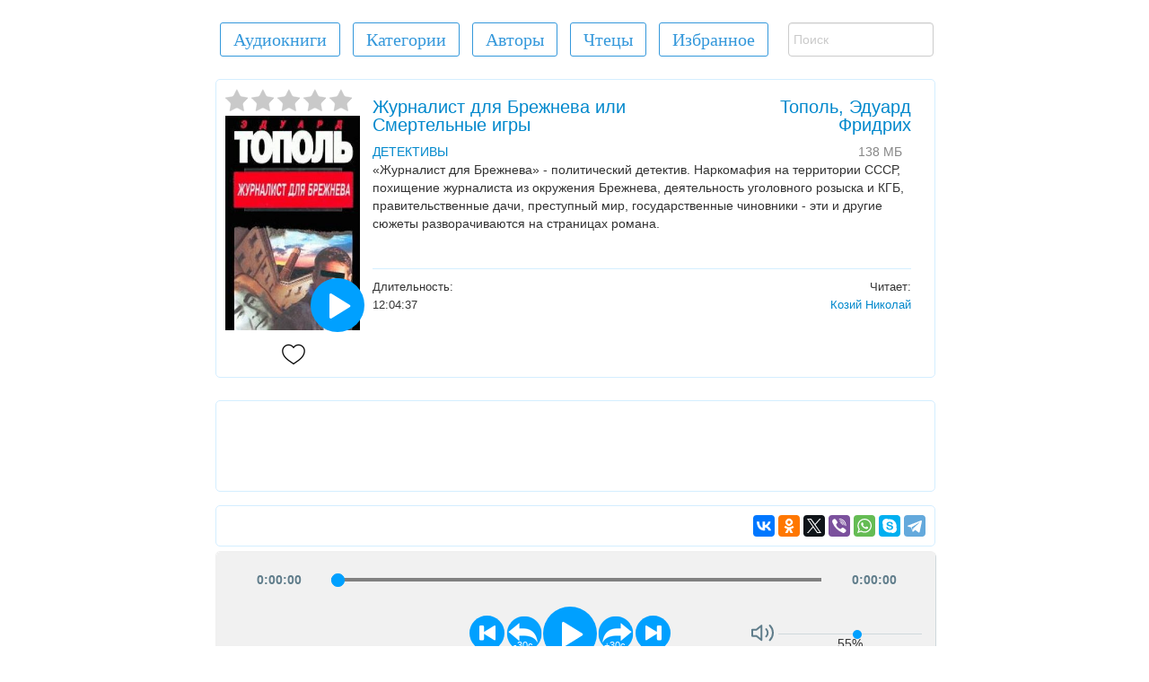

--- FILE ---
content_type: text/html; charset=UTF-8
request_url: https://audio-books.club/book.php?book=%D0%96%D1%83%D1%80%D0%BD%D0%B0%D0%BB%D0%B8%D1%81%D1%82+%D0%B4%D0%BB%D1%8F+%D0%91%D1%80%D0%B5%D0%B6%D0%BD%D0%B5%D0%B2%D0%B0+%D0%B8%D0%BB%D0%B8+%D0%A1%D0%BC%D0%B5%D1%80%D1%82%D0%B5%D0%BB%D1%8C%D0%BD%D1%8B%D0%B5+%D0%B8%D0%B3%D1%80%D1%8B&ID=586651
body_size: 15025
content:
<!DOCTYPE html>
<html xmlns="http://www.w3.org/1999/xhtml" xml:lang="ru" lang="ru">
	<head>
		<meta http-equiv="Content-Type" content="text/html; charset=UTF-8"/>
		<title>Аудиокнига - Журналист для Брежнева или Смертельные игры - Тополь, Эдуард Фридрих - Слушать Онлайн - Клуб любителей аудиокниг</title>
				<meta name="description" content="Слушать книгу онлайн - «Журналист для Брежнева» - политический детектив. Наркомафия на территории СССР, похищение журналиста из окружения Брежнева, деятельность уголовного розыска и КГБ, правительственные дачи, преступный мир, государственные чиновники - эти и другие сюжеты разворачиваются...">
				<meta name="keywords" content="слушать аудиокниги онлайн, аудиокниги, аудио книги, аудио-книги, аудиоспектакли, аудиокниги бесплатно, приключения, фантастика, триллер, мистика, роман, детектив, классика, для детей">
				<meta name="viewport" content="width=device-width, initial-scale=1, user-scalable=yes">	
				<meta property="og:type"               content="website" />
				<meta property="og:title"              content="Журналист для Брежнева или Смертельные игры - Тополь, Эдуард Фридрих" />
				<meta property="og:image"              content="https://audio-books.club/posters/586651.jpg" />

		<link rel="stylesheet" type="text/css" href="files/audio_player/css/app.css"/>
		<link rel="stylesheet" type="text/css" href="files/audio_player/css/foundation.min.css"/>

		<link rel="canonical" href="https://audio-books.club/book.php?book=%D0%96%D1%83%D1%80%D0%BD%D0%B0%D0%BB%D0%B8%D1%81%D1%82+%D0%B4%D0%BB%D1%8F+%D0%91%D1%80%D0%B5%D0%B6%D0%BD%D0%B5%D0%B2%D0%B0+%D0%B8%D0%BB%D0%B8+%D0%A1%D0%BC%D0%B5%D1%80%D1%82%D0%B5%D0%BB%D1%8C%D0%BD%D1%8B%D0%B5+%D0%B8%D0%B3%D1%80%D1%8B&ID=586651" />		<link href="files/favicon.ico" rel="shortcut icon"/>	
		<link href="files/styles.min.css?v=1141" rel="stylesheet" media="screen">	
				
	

		<!--<script src="files/adfinity.js" charset="utf-8"></script> -->


				
		<script>
		/*	setTimeout( function(){

			},2000);*/
		</script>			
							
	</head>
	<body>	
	


		<div class='Container'>	

	<div>
 	<div onclick="showMenu();" id="showMenuButton" class="showMenuButton"></div>
	<!--<div onclick="goTo('https://www.facebook.com/club.audio.books/');" class='floatRight fbGroup top' title='Наша страница в FaceBook'>
	</div>-->
	<div onclick="goTo('https://vk.com/club.audio.books');" class='floatRight vkGroup top' title='Наша страница в ВК'>
	</div>
</div>	
	<div id='topContainer' class='topContainer'>
		<div class='pageContainer'>
			<div id='buttons'>
				<a class='' href='/'><div id='homeButton' class='buttonClass buttonClass1 inlineBlock'>Аудиокниги</div></a> 
				<a href='/?categories'><div class=' buttonClass buttonClass1 inlineBlock '>Категории</div></a>
				<a href='/?authors&letter=%D0%90'><div class='buttonClass buttonClass1 inlineBlock '>Авторы</div></a>
				<a href='/?readers&letter=А'><div class='buttonClass buttonClass1 inlineBlock '>Чтецы</div></a>
				<div onclick="Favarits();" class='buttonClass buttonClass1 inlineBlock '>Избранное</div>
				<form style="display:none;" id="favForm" method="post" action='/' class= 'formFavorits inlineBlock'>
					<button type='submit' id='favoritsButton' class='buttonClass buttonClass1 inlineBlock '>Избранное</button>
					<input type='hidden' id='favBooksH' name='favBooksH'>
				</form>
				<div id='playedBooks' class='buttonClass buttonClass1 inlineBlock '>Мои книги</div>
			</div>
			<div class='inlineBlock searchFieldCl'>
				<form action='/' method='GET'>
					
					<input onkeyup="searchOnPageStart();" onchange="searchOnPageStart();" onclick="showSearchButton();" autocomplete='off' name='q' type="search" id="searchField" placeholder='Поиск'> 
					<input type='hidden' name='s' value='true'>					
					<div onclick='hideSearchButton();' id='closeSeachButton'>X</div>
					<div id='searchButton' onclick='bookSearch();' class='buttonClass buttonClass1 inlineBlock'>Найти</div>
					<!--<input id='btnSearch' type="submit" value="Найти">-->
				</form>
			</div>
			<div id="searchContainer"></div>						

		</div>
	</div>
		<!--<div class="booksSeries middle" id="yandex_rtb_R-A-415543-10"></div>	-->
	
			<div class="booksContainer">
			
			  
				<div class="booksImg bookPosterDiv booksPosterBack minHeig250px">
					
							<script>
							var ratingBook=0;
							</script>

							<div id="ratMainDiv">
								<div onclick="starClick('1', '586651');" id="ratingStars1" class="ratingDiv">  
									<div id="star1" class="grayStar"></div>
								</div>
								<div onclick="starClick('2', '586651');" id="ratingStars2" class="ratingDiv">
									<div id="star2" class="grayStar"></div>
								</div>
								<div onclick="starClick('3', '586651');" id="ratingStars3" class="ratingDiv">
									<div id="star3" class="grayStar"></div>
								</div>
								<div onclick="starClick('4', '586651');" id="ratingStars4" class="ratingDiv">
									<div id="star4" class="grayStar"></div>
								</div>
								<div onclick="starClick('5', '586651');" id="ratingStars5" class="ratingDiv">
									<div id="star5" class="grayStar"></div>
								</div>
							</div>
								
						<div onclick="ratingBook();" id="ratingBookBtn" class="ratingBookBtn"></div>
					
					<div id="playBookBtn" class="playBookBtn hidden" onclick="bookPlayPause();"></div>
					
					
						<img class="bookImg lazyload" title="Аудиокнига - Журналист для Брежнева или Смертельные игрыТополь, Эдуард Фридрих" src="files/img/loading.gif" data-src="/posters/586651.jpg">
					<div title="Добавить книгу в Избранное" onclick="favoriteBook();" id="favoriteBookBtn" class="favoriteBookBtn"></div>	
				</div>

				<div  class="textContainer inlineBlock">
					<div class="bookNACSD" >

						<div class="bookName inlineBlock">
							<a  itemprop="name" id="bookName586651" href="/book.php?book=%D0%96%D1%83%D1%80%D0%BD%D0%B0%D0%BB%D0%B8%D1%81%D1%82+%D0%B4%D0%BB%D1%8F+%D0%91%D1%80%D0%B5%D0%B6%D0%BD%D0%B5%D0%B2%D0%B0+%D0%B8%D0%BB%D0%B8+%D0%A1%D0%BC%D0%B5%D1%80%D1%82%D0%B5%D0%BB%D1%8C%D0%BD%D1%8B%D0%B5+%D0%B8%D0%B3%D1%80%D1%8B&ID=586651">
								Журналист для Брежнева или Смертельные игры
							</a>
						
						</div> 

						<div class="Author inlineBlock">
							<a itemprop="author" href="/?q=%D0%A2%D0%BE%D0%BF%D0%BE%D0%BB%D1%8C%2C+%D0%AD%D0%B4%D1%83%D0%B0%D1%80%D0%B4+%D0%A4%D1%80%D0%B8%D0%B4%D1%80%D0%B8%D1%85&ts=1">
								Тополь, Эдуард Фридрих
							</a>	
						</div>

						<br>
						<div class="Categories margin_div inlineBlock">
							<a href='/?cat=%D0%94%D0%95%D0%A2%D0%95%D0%9A%D0%A2%D0%98%D0%92%D0%AB&ID=3&popularBook=true'>ДЕТЕКТИВЫ</a>
						</div>
						<div id="bookSize" class="bookSize">138 МБ</div>
						
						<div onclick="showDescription('586651');" class="buttonClass  showDescriptionButton">Показать описание</div>
						
						<div id="Desc586651" itemprop="description" class="Description">  «Журналист для Брежнева» - политический детектив. Наркомафия на территории СССР, похищение журналиста из окружения Брежнева, деятельность уголовного розыска и КГБ, правительственные дачи, преступный мир, государственные чиновники - эти и другие сюжеты разворачиваются на страницах романа.   

						</div>
					</div>
					<div class="bottomLine"></div>
					<div class="Duration margin_div inlineBlock">
						Длительность:<br>12:04:37
					</div>
							<div class="Reader margin_div inlineBlock">
							Читает:<br><a href="/?q=%D0%9A%D0%BE%D0%B7%D0%B8%D0%B9+%D0%9D%D0%B8%D0%BA%D0%BE%D0%BB%D0%B0%D0%B9&ts=2">Козий Николай</a>
							</div>							
					<div class="Series margin_div inlineBlock">
					
							

					</div>

					

				</div>
			</div>
		
				
		<div id='adfinity1B' class='booksContainer  middle' style='display: inline-block;'> <div id="adfox_162937067267757976"></div> </div>		<!-- Yandex.RTB R-A-415543-10 -->
		
		

		
		<script type="text/javascript">
		var biblioID="0";
		
		if (localStorage.getItem('BookPlayedCount')>1){
			//console.log(document.documentElement.clientWidth);

				/* 	(function(w, d, n, s, t) {
				w[n] = w[n] || [];
				w[n].push(function() {
					Ya.Context.AdvManager.render({
						blockId: "R-A-415543-10",
						renderTo: "yandex_rtb_R-A-415543-10",
						async: true
					});
				});
				t = d.getElementsByTagName("script")[0];
				s = d.createElement("script");
				s.type = "text/javascript";
				s.src = "//an.yandex.ru/system/context.js";
				s.async = true;
				t.parentNode.insertBefore(s, t);
			})(this, this.document, "yandexContextAsyncCallbacks"); */
				}
		
		
		</script>
				<div id="booksShare">
		<script type="text/javascript">
<!--
var _acic={dataProvider:10};(function(){var e=document.createElement("script");e.type="text/javascript";e.async=true;e.src="https://www.acint.net/aci.js";var t=document.getElementsByTagName("script")[0];t.parentNode.insertBefore(e,t)})()
//-->
</script>	
		
		

			<div id="ya-share2" class="ya-share2" data-services="vkontakte,facebook,odnoklassniki,gplus,twitter,viber,whatsapp,skype,telegram"></div>
			
			
		</div>
				<div id="booksPlayer" >
		
				<div class="grid-x " id="blue-playlist-container">
				<div class="large-10 medium-12 small-11 large-centered medium-centered small-centered cell" id="amplitude-player">
					<div class="grid-x">
					  <div class="large-6 medium-6 small-12 cell" id="amplitude-left">
					  <!--  <img amplitude-song-info="cover_art_url" amplitude-main-song-info="true"/>-->
						<div id="player-left-bottom">
						  <div id="time-container">
							<span class="current-time">
								<span class="amplitude-current-hours" amplitude-main-current-hours="true">0</span>:<span class="amplitude-current-minutes" amplitude-main-current-minutes="true">00</span>:<span class="amplitude-current-seconds" amplitude-main-current-seconds="true">00</span>
							</span>
							<div id="progress-container">
							  <input type="range" class="amplitude-song-slider" amplitude-main-song-slider="true"/>
							  <progress id="song-played-progress" class="amplitude-song-played-progress" amplitude-main-song-played-progress="true"></progress>
							  <progress id="song-buffered-progress" class="amplitude-buffered-progress" value="0"></progress>
							  
							</div>
							<span class="duration">
							 <span class="amplitude-duration-hours" amplitude-main-duration-hours="true">0</span>:<span class="amplitude-duration-minutes" amplitude-main-duration-minutes="true">00</span>:<span class="amplitude-duration-seconds" amplitude-main-duration-seconds="true">00</span>
							</span>
						  </div>

						  <div id="control-container">
							<div id="repeat-container">
								
							 <!-- <div class="amplitude-repeat" id="repeat"></div>
							  <div class="amplitude-shuffle amplitude-shuffle-off" id="shuffle"></div>-->
							</div>
							<div id="completePersentDiv"></div>
							<div id="central-control-container">
							  <div id="central-controls">
								<div class="amplitude-prev" id="previous"></div>
								<div onclick="playDSet(30, false);" class="arrLeft" id="arrLeft">-30c.</div>

								<div class="" amplitude-main-play-pause="true" onclick="bookPlayPause();" id="play-pause"></div>
								
								<div onclick="playDSet(30, true);"  class="arrRight" id="arrRight">+30c.</div>
								<div class="amplitude-next" id="next"></div>
							  </div>
							</div>
							
						
						<!--	<input  class='inlineBlock' onclick='speedText();' id='speedText' type="button" class="amplitude-playback-speed" value='100%' />-->
							

							
							
							<div id="volume-container">
								<div class="volume-controls">
								<div class="">
									<div class="amplitude-mute amplitude-not-muted"></div>
									<input id ='volumeSlider' oninput='setVolume();' type="range" class="amplitude-volume-slider"/>
									<div id="volumeText"  class="volumeText"></div>
								</div>
								
									
								<div class="ms-range-fix"></div>
								</div>
						   <!--   <div class="amplitude-shuffle amplitude-shuffle-off" id="shuffle-right"></div>-->
							</div>
							<div class="speedContainer">
								<div onclick="setSpeed(1.0);" class="speedSoundImg"></div>
								<input id ='speedSlider' oninput="setSpeed('');" type="range" min="0.5" max="2.5" step="0.1" class=""/>
								<div  id="speedText" class="speedText"></div>
							</div>	
							<div class="speedContainerMob">
								<div onclick="setSpeed('1.0');" class="speedSoundImg"></div>
								<select id='SpeedSelect' onchange="setSpeed(this.value);">
									<option value='0.5'>50%</option>
									<option value='0.75'>75%</option>
									<option value='1.0'>100%</option>
									<option value='1.1'>110%</option>
									<option value='1.2'>120%</option>
									<option value='1.3'>130%</option>
									<option value='1.5'>150%</option>
									<option value='1.6'>160%</option>
									<option value='1.7'>170%</option>
									<option value='1.8'>180%</option>
									<option value='1.9'>190%</option>
									<option value='2.0'>200%</option>
									<option value='2.2'>220%</option>
									<option value='2.5'>250%</option>
									<option value='3.0'>300%</option>
								</select>
							</div>
							
						  </div>



						  <div id="meta-container">
							<span amplitude-song-info="name" amplitude-main-song-info="true" class="song-name"></span> 

							<div class="song-artist-album">
							  <span amplitude-song-info="artist" amplitude-main-song-info="false"></span> 
							  <span amplitude-song-info="album" amplitude-main-song-info="false"></span> 
							</div>
						  </div>
						</div>
					  </div>
					  <div class="large-6 medium-6 small-12 cell" style="display:none;" id="amplitude-right">
							
						<div class="song amplitude-song-container amplitude-play-pause" amplitude-song-index="0">
						  <div class="song-now-playing-icon-container">
							<div class="play-button-container">

							</div>
						  							
						  						  <img alt='Сейчас проигрывается' class="now-playing" src="files/audio_player/img/now-playing.svg"/>
						  </div>
						  <div class="song-meta-data">
						
							<div class="song-title">Часть 1<div id='dur1' class='fileSize'>00:02:36</div></div>
							

							<span class="fileName">Файл: 01_00.MP3</span><div class='fileSize'> 1 МБ</div>
						  </div>

						
					
						</div> 
						
						
							
						<div class="song amplitude-song-container amplitude-play-pause" amplitude-song-index="1">
						  <div class="song-now-playing-icon-container">
							<div class="play-button-container">

							</div>
						  						  <img alt='Сейчас проигрывается' class="now-playing" src="files/audio_player/img/now-playing.svg"/>
						  </div>
						  <div class="song-meta-data">
						
							<div class="song-title">Часть 2<div id='dur2' class='fileSize'>00:05:06</div></div>
							

							<span class="fileName">Файл: 01_01.mp3</span><div class='fileSize'> 1 МБ</div>
						  </div>

						
					
						</div> 
						
						
							
						<div class="song amplitude-song-container amplitude-play-pause" amplitude-song-index="2">
						  <div class="song-now-playing-icon-container">
							<div class="play-button-container">

							</div>
						  						  <img alt='Сейчас проигрывается' class="now-playing" src="files/audio_player/img/now-playing.svg"/>
						  </div>
						  <div class="song-meta-data">
						
							<div class="song-title">Часть 3<div id='dur3' class='fileSize'>00:05:03</div></div>
							

							<span class="fileName">Файл: 01_02.mp3</span><div class='fileSize'> 1 МБ</div>
						  </div>

						
					
						</div> 
						
						
							
						<div class="song amplitude-song-container amplitude-play-pause" amplitude-song-index="3">
						  <div class="song-now-playing-icon-container">
							<div class="play-button-container">

							</div>
						  						  <img alt='Сейчас проигрывается' class="now-playing" src="files/audio_player/img/now-playing.svg"/>
						  </div>
						  <div class="song-meta-data">
						
							<div class="song-title">Часть 4<div id='dur4' class='fileSize'>00:05:03</div></div>
							

							<span class="fileName">Файл: 01_03.mp3</span><div class='fileSize'> 1 МБ</div>
						  </div>

						
					
						</div> 
						
						
							
						<div class="song amplitude-song-container amplitude-play-pause" amplitude-song-index="4">
						  <div class="song-now-playing-icon-container">
							<div class="play-button-container">

							</div>
						  						  <img alt='Сейчас проигрывается' class="now-playing" src="files/audio_player/img/now-playing.svg"/>
						  </div>
						  <div class="song-meta-data">
						
							<div class="song-title">Часть 5<div id='dur5' class='fileSize'>00:05:07</div></div>
							

							<span class="fileName">Файл: 01_04.mp3</span><div class='fileSize'> 1 МБ</div>
						  </div>

						
					
						</div> 
						
						
							
						<div class="song amplitude-song-container amplitude-play-pause" amplitude-song-index="5">
						  <div class="song-now-playing-icon-container">
							<div class="play-button-container">

							</div>
						  						  <img alt='Сейчас проигрывается' class="now-playing" src="files/audio_player/img/now-playing.svg"/>
						  </div>
						  <div class="song-meta-data">
						
							<div class="song-title">Часть 6<div id='dur6' class='fileSize'>00:05:12</div></div>
							

							<span class="fileName">Файл: 01_05.mp3</span><div class='fileSize'> 1 МБ</div>
						  </div>

						
					
						</div> 
						
						
							
						<div class="song amplitude-song-container amplitude-play-pause" amplitude-song-index="6">
						  <div class="song-now-playing-icon-container">
							<div class="play-button-container">

							</div>
						  						  <img alt='Сейчас проигрывается' class="now-playing" src="files/audio_player/img/now-playing.svg"/>
						  </div>
						  <div class="song-meta-data">
						
							<div class="song-title">Часть 7<div id='dur7' class='fileSize'>00:05:06</div></div>
							

							<span class="fileName">Файл: 01_06.mp3</span><div class='fileSize'> 1 МБ</div>
						  </div>

						
					
						</div> 
						
						
							
						<div class="song amplitude-song-container amplitude-play-pause" amplitude-song-index="7">
						  <div class="song-now-playing-icon-container">
							<div class="play-button-container">

							</div>
						  						  <img alt='Сейчас проигрывается' class="now-playing" src="files/audio_player/img/now-playing.svg"/>
						  </div>
						  <div class="song-meta-data">
						
							<div class="song-title">Часть 8<div id='dur8' class='fileSize'>00:05:12</div></div>
							

							<span class="fileName">Файл: 01_07.mp3</span><div class='fileSize'> 1 МБ</div>
						  </div>

						
					
						</div> 
						
						
							
						<div class="song amplitude-song-container amplitude-play-pause" amplitude-song-index="8">
						  <div class="song-now-playing-icon-container">
							<div class="play-button-container">

							</div>
						  						  <img alt='Сейчас проигрывается' class="now-playing" src="files/audio_player/img/now-playing.svg"/>
						  </div>
						  <div class="song-meta-data">
						
							<div class="song-title">Часть 9<div id='dur9' class='fileSize'>00:05:09</div></div>
							

							<span class="fileName">Файл: 01_08.mp3</span><div class='fileSize'> 1 МБ</div>
						  </div>

						
					
						</div> 
						
						
							
						<div class="song amplitude-song-container amplitude-play-pause" amplitude-song-index="9">
						  <div class="song-now-playing-icon-container">
							<div class="play-button-container">

							</div>
						  						  <img alt='Сейчас проигрывается' class="now-playing" src="files/audio_player/img/now-playing.svg"/>
						  </div>
						  <div class="song-meta-data">
						
							<div class="song-title">Часть 10<div id='dur10' class='fileSize'>00:05:19</div></div>
							

							<span class="fileName">Файл: 01_09.mp3</span><div class='fileSize'> 1 МБ</div>
						  </div>

						
					
						</div> 
						
						
							
						<div class="song amplitude-song-container amplitude-play-pause" amplitude-song-index="10">
						  <div class="song-now-playing-icon-container">
							<div class="play-button-container">

							</div>
						  						  <img alt='Сейчас проигрывается' class="now-playing" src="files/audio_player/img/now-playing.svg"/>
						  </div>
						  <div class="song-meta-data">
						
							<div class="song-title">Часть 11<div id='dur11' class='fileSize'>00:05:06</div></div>
							

							<span class="fileName">Файл: 01_10.mp3</span><div class='fileSize'> 1 МБ</div>
						  </div>

						
					
						</div> 
						
						
							
						<div class="song amplitude-song-container amplitude-play-pause" amplitude-song-index="11">
						  <div class="song-now-playing-icon-container">
							<div class="play-button-container">

							</div>
						  						  <img alt='Сейчас проигрывается' class="now-playing" src="files/audio_player/img/now-playing.svg"/>
						  </div>
						  <div class="song-meta-data">
						
							<div class="song-title">Часть 12<div id='dur12' class='fileSize'>00:05:11</div></div>
							

							<span class="fileName">Файл: 01_11.mp3</span><div class='fileSize'> 1 МБ</div>
						  </div>

						
					
						</div> 
						
						
							
						<div class="song amplitude-song-container amplitude-play-pause" amplitude-song-index="12">
						  <div class="song-now-playing-icon-container">
							<div class="play-button-container">

							</div>
						  						  <img alt='Сейчас проигрывается' class="now-playing" src="files/audio_player/img/now-playing.svg"/>
						  </div>
						  <div class="song-meta-data">
						
							<div class="song-title">Часть 13<div id='dur13' class='fileSize'>00:05:35</div></div>
							

							<span class="fileName">Файл: 01_12.mp3</span><div class='fileSize'> 1 МБ</div>
						  </div>

						
					
						</div> 
						
						
							
						<div class="song amplitude-song-container amplitude-play-pause" amplitude-song-index="13">
						  <div class="song-now-playing-icon-container">
							<div class="play-button-container">

							</div>
						  						  <img alt='Сейчас проигрывается' class="now-playing" src="files/audio_player/img/now-playing.svg"/>
						  </div>
						  <div class="song-meta-data">
						
							<div class="song-title">Часть 14<div id='dur14' class='fileSize'>00:05:10</div></div>
							

							<span class="fileName">Файл: 01_13.mp3</span><div class='fileSize'> 1 МБ</div>
						  </div>

						
					
						</div> 
						
						
							
						<div class="song amplitude-song-container amplitude-play-pause" amplitude-song-index="14">
						  <div class="song-now-playing-icon-container">
							<div class="play-button-container">

							</div>
						  						  <img alt='Сейчас проигрывается' class="now-playing" src="files/audio_player/img/now-playing.svg"/>
						  </div>
						  <div class="song-meta-data">
						
							<div class="song-title">Часть 15<div id='dur15' class='fileSize'>00:05:07</div></div>
							

							<span class="fileName">Файл: 01_14.mp3</span><div class='fileSize'> 1 МБ</div>
						  </div>

						
					
						</div> 
						
						
							
						<div class="song amplitude-song-container amplitude-play-pause" amplitude-song-index="15">
						  <div class="song-now-playing-icon-container">
							<div class="play-button-container">

							</div>
						  						  <img alt='Сейчас проигрывается' class="now-playing" src="files/audio_player/img/now-playing.svg"/>
						  </div>
						  <div class="song-meta-data">
						
							<div class="song-title">Часть 16<div id='dur16' class='fileSize'>00:05:08</div></div>
							

							<span class="fileName">Файл: 01_15.mp3</span><div class='fileSize'> 1 МБ</div>
						  </div>

						
					
						</div> 
						
						
							
						<div class="song amplitude-song-container amplitude-play-pause" amplitude-song-index="16">
						  <div class="song-now-playing-icon-container">
							<div class="play-button-container">

							</div>
						  						  <img alt='Сейчас проигрывается' class="now-playing" src="files/audio_player/img/now-playing.svg"/>
						  </div>
						  <div class="song-meta-data">
						
							<div class="song-title">Часть 17<div id='dur17' class='fileSize'>00:05:09</div></div>
							

							<span class="fileName">Файл: 01_16.mp3</span><div class='fileSize'> 1 МБ</div>
						  </div>

						
					
						</div> 
						
						
							
						<div class="song amplitude-song-container amplitude-play-pause" amplitude-song-index="17">
						  <div class="song-now-playing-icon-container">
							<div class="play-button-container">

							</div>
						  						  <img alt='Сейчас проигрывается' class="now-playing" src="files/audio_player/img/now-playing.svg"/>
						  </div>
						  <div class="song-meta-data">
						
							<div class="song-title">Часть 18<div id='dur18' class='fileSize'>00:06:00</div></div>
							

							<span class="fileName">Файл: 01_17.mp3</span><div class='fileSize'> 1 МБ</div>
						  </div>

						
					
						</div> 
						
						
							
						<div class="song amplitude-song-container amplitude-play-pause" amplitude-song-index="18">
						  <div class="song-now-playing-icon-container">
							<div class="play-button-container">

							</div>
						  						  <img alt='Сейчас проигрывается' class="now-playing" src="files/audio_player/img/now-playing.svg"/>
						  </div>
						  <div class="song-meta-data">
						
							<div class="song-title">Часть 19<div id='dur19' class='fileSize'>00:05:04</div></div>
							

							<span class="fileName">Файл: 01_18.mp3</span><div class='fileSize'> 1 МБ</div>
						  </div>

						
					
						</div> 
						
						
							
						<div class="song amplitude-song-container amplitude-play-pause" amplitude-song-index="19">
						  <div class="song-now-playing-icon-container">
							<div class="play-button-container">

							</div>
						  						  <img alt='Сейчас проигрывается' class="now-playing" src="files/audio_player/img/now-playing.svg"/>
						  </div>
						  <div class="song-meta-data">
						
							<div class="song-title">Часть 20<div id='dur20' class='fileSize'>00:05:05</div></div>
							

							<span class="fileName">Файл: 01_19.mp3</span><div class='fileSize'> 1 МБ</div>
						  </div>

						
					
						</div> 
						
						
							
						<div class="song amplitude-song-container amplitude-play-pause" amplitude-song-index="20">
						  <div class="song-now-playing-icon-container">
							<div class="play-button-container">

							</div>
						  						  <img alt='Сейчас проигрывается' class="now-playing" src="files/audio_player/img/now-playing.svg"/>
						  </div>
						  <div class="song-meta-data">
						
							<div class="song-title">Часть 21<div id='dur21' class='fileSize'>00:05:17</div></div>
							

							<span class="fileName">Файл: 01_20.mp3</span><div class='fileSize'> 1 МБ</div>
						  </div>

						
					
						</div> 
						
						
							
						<div class="song amplitude-song-container amplitude-play-pause" amplitude-song-index="21">
						  <div class="song-now-playing-icon-container">
							<div class="play-button-container">

							</div>
						  						  <img alt='Сейчас проигрывается' class="now-playing" src="files/audio_player/img/now-playing.svg"/>
						  </div>
						  <div class="song-meta-data">
						
							<div class="song-title">Часть 22<div id='dur22' class='fileSize'>00:05:12</div></div>
							

							<span class="fileName">Файл: 01_21.mp3</span><div class='fileSize'> 1 МБ</div>
						  </div>

						
					
						</div> 
						
						
							
						<div class="song amplitude-song-container amplitude-play-pause" amplitude-song-index="22">
						  <div class="song-now-playing-icon-container">
							<div class="play-button-container">

							</div>
						  						  <img alt='Сейчас проигрывается' class="now-playing" src="files/audio_player/img/now-playing.svg"/>
						  </div>
						  <div class="song-meta-data">
						
							<div class="song-title">Часть 23<div id='dur23' class='fileSize'>00:05:04</div></div>
							

							<span class="fileName">Файл: 01_22.mp3</span><div class='fileSize'> 1 МБ</div>
						  </div>

						
					
						</div> 
						
						
							
						<div class="song amplitude-song-container amplitude-play-pause" amplitude-song-index="23">
						  <div class="song-now-playing-icon-container">
							<div class="play-button-container">

							</div>
						  						  <img alt='Сейчас проигрывается' class="now-playing" src="files/audio_player/img/now-playing.svg"/>
						  </div>
						  <div class="song-meta-data">
						
							<div class="song-title">Часть 24<div id='dur24' class='fileSize'>00:05:05</div></div>
							

							<span class="fileName">Файл: 01_23.mp3</span><div class='fileSize'> 1 МБ</div>
						  </div>

						
					
						</div> 
						
						
							
						<div class="song amplitude-song-container amplitude-play-pause" amplitude-song-index="24">
						  <div class="song-now-playing-icon-container">
							<div class="play-button-container">

							</div>
						  						  <img alt='Сейчас проигрывается' class="now-playing" src="files/audio_player/img/now-playing.svg"/>
						  </div>
						  <div class="song-meta-data">
						
							<div class="song-title">Часть 25<div id='dur25' class='fileSize'>00:05:04</div></div>
							

							<span class="fileName">Файл: 01_24.mp3</span><div class='fileSize'> 1 МБ</div>
						  </div>

						
					
						</div> 
						
						
							
						<div class="song amplitude-song-container amplitude-play-pause" amplitude-song-index="25">
						  <div class="song-now-playing-icon-container">
							<div class="play-button-container">

							</div>
						  						  <img alt='Сейчас проигрывается' class="now-playing" src="files/audio_player/img/now-playing.svg"/>
						  </div>
						  <div class="song-meta-data">
						
							<div class="song-title">Часть 26<div id='dur26' class='fileSize'>00:05:09</div></div>
							

							<span class="fileName">Файл: 01_25.mp3</span><div class='fileSize'> 1 МБ</div>
						  </div>

						
					
						</div> 
						
						
							
						<div class="song amplitude-song-container amplitude-play-pause" amplitude-song-index="26">
						  <div class="song-now-playing-icon-container">
							<div class="play-button-container">

							</div>
						  						  <img alt='Сейчас проигрывается' class="now-playing" src="files/audio_player/img/now-playing.svg"/>
						  </div>
						  <div class="song-meta-data">
						
							<div class="song-title">Часть 27<div id='dur27' class='fileSize'>00:05:32</div></div>
							

							<span class="fileName">Файл: 01_26.mp3</span><div class='fileSize'> 1 МБ</div>
						  </div>

						
					
						</div> 
						
						
							
						<div class="song amplitude-song-container amplitude-play-pause" amplitude-song-index="27">
						  <div class="song-now-playing-icon-container">
							<div class="play-button-container">

							</div>
						  						  <img alt='Сейчас проигрывается' class="now-playing" src="files/audio_player/img/now-playing.svg"/>
						  </div>
						  <div class="song-meta-data">
						
							<div class="song-title">Часть 28<div id='dur28' class='fileSize'>00:05:04</div></div>
							

							<span class="fileName">Файл: 01_27.mp3</span><div class='fileSize'> 1 МБ</div>
						  </div>

						
					
						</div> 
						
						
							
						<div class="song amplitude-song-container amplitude-play-pause" amplitude-song-index="28">
						  <div class="song-now-playing-icon-container">
							<div class="play-button-container">

							</div>
						  						  <img alt='Сейчас проигрывается' class="now-playing" src="files/audio_player/img/now-playing.svg"/>
						  </div>
						  <div class="song-meta-data">
						
							<div class="song-title">Часть 29<div id='dur29' class='fileSize'>00:05:18</div></div>
							

							<span class="fileName">Файл: 01_28.mp3</span><div class='fileSize'> 1 МБ</div>
						  </div>

						
					
						</div> 
						
						
							
						<div class="song amplitude-song-container amplitude-play-pause" amplitude-song-index="29">
						  <div class="song-now-playing-icon-container">
							<div class="play-button-container">

							</div>
						  						  <img alt='Сейчас проигрывается' class="now-playing" src="files/audio_player/img/now-playing.svg"/>
						  </div>
						  <div class="song-meta-data">
						
							<div class="song-title">Часть 30<div id='dur30' class='fileSize'>00:05:23</div></div>
							

							<span class="fileName">Файл: 01_29.mp3</span><div class='fileSize'> 1 МБ</div>
						  </div>

						
					
						</div> 
						
						
							
						<div class="song amplitude-song-container amplitude-play-pause" amplitude-song-index="30">
						  <div class="song-now-playing-icon-container">
							<div class="play-button-container">

							</div>
						  						  <img alt='Сейчас проигрывается' class="now-playing" src="files/audio_player/img/now-playing.svg"/>
						  </div>
						  <div class="song-meta-data">
						
							<div class="song-title">Часть 31<div id='dur31' class='fileSize'>00:05:42</div></div>
							

							<span class="fileName">Файл: 01_30.mp3</span><div class='fileSize'> 1 МБ</div>
						  </div>

						
					
						</div> 
						
						
							
						<div class="song amplitude-song-container amplitude-play-pause" amplitude-song-index="31">
						  <div class="song-now-playing-icon-container">
							<div class="play-button-container">

							</div>
						  						  <img alt='Сейчас проигрывается' class="now-playing" src="files/audio_player/img/now-playing.svg"/>
						  </div>
						  <div class="song-meta-data">
						
							<div class="song-title">Часть 32<div id='dur32' class='fileSize'>00:05:03</div></div>
							

							<span class="fileName">Файл: 01_31.mp3</span><div class='fileSize'> 1 МБ</div>
						  </div>

						
					
						</div> 
						
						
							
						<div class="song amplitude-song-container amplitude-play-pause" amplitude-song-index="32">
						  <div class="song-now-playing-icon-container">
							<div class="play-button-container">

							</div>
						  						  <img alt='Сейчас проигрывается' class="now-playing" src="files/audio_player/img/now-playing.svg"/>
						  </div>
						  <div class="song-meta-data">
						
							<div class="song-title">Часть 33<div id='dur33' class='fileSize'>00:05:18</div></div>
							

							<span class="fileName">Файл: 01_32.mp3</span><div class='fileSize'> 1 МБ</div>
						  </div>

						
					
						</div> 
						
						
							
						<div class="song amplitude-song-container amplitude-play-pause" amplitude-song-index="33">
						  <div class="song-now-playing-icon-container">
							<div class="play-button-container">

							</div>
						  						  <img alt='Сейчас проигрывается' class="now-playing" src="files/audio_player/img/now-playing.svg"/>
						  </div>
						  <div class="song-meta-data">
						
							<div class="song-title">Часть 34<div id='dur34' class='fileSize'>00:05:09</div></div>
							

							<span class="fileName">Файл: 01_33.mp3</span><div class='fileSize'> 1 МБ</div>
						  </div>

						
					
						</div> 
						
						
							
						<div class="song amplitude-song-container amplitude-play-pause" amplitude-song-index="34">
						  <div class="song-now-playing-icon-container">
							<div class="play-button-container">

							</div>
						  						  <img alt='Сейчас проигрывается' class="now-playing" src="files/audio_player/img/now-playing.svg"/>
						  </div>
						  <div class="song-meta-data">
						
							<div class="song-title">Часть 35<div id='dur35' class='fileSize'>00:05:02</div></div>
							

							<span class="fileName">Файл: 01_34.mp3</span><div class='fileSize'> 1 МБ</div>
						  </div>

						
					
						</div> 
						
						
							
						<div class="song amplitude-song-container amplitude-play-pause" amplitude-song-index="35">
						  <div class="song-now-playing-icon-container">
							<div class="play-button-container">

							</div>
						  						  <img alt='Сейчас проигрывается' class="now-playing" src="files/audio_player/img/now-playing.svg"/>
						  </div>
						  <div class="song-meta-data">
						
							<div class="song-title">Часть 36<div id='dur36' class='fileSize'>00:01:23</div></div>
							

							<span class="fileName">Файл: 01_35.mp3</span><div class='fileSize'> 0 МБ</div>
						  </div>

						
					
						</div> 
						
						
							
						<div class="song amplitude-song-container amplitude-play-pause" amplitude-song-index="36">
						  <div class="song-now-playing-icon-container">
							<div class="play-button-container">

							</div>
						  						  <img alt='Сейчас проигрывается' class="now-playing" src="files/audio_player/img/now-playing.svg"/>
						  </div>
						  <div class="song-meta-data">
						
							<div class="song-title">Часть 37<div id='dur37' class='fileSize'>00:05:04</div></div>
							

							<span class="fileName">Файл: 02_01.mp3</span><div class='fileSize'> 1 МБ</div>
						  </div>

						
					
						</div> 
						
						
							
						<div class="song amplitude-song-container amplitude-play-pause" amplitude-song-index="37">
						  <div class="song-now-playing-icon-container">
							<div class="play-button-container">

							</div>
						  						  <img alt='Сейчас проигрывается' class="now-playing" src="files/audio_player/img/now-playing.svg"/>
						  </div>
						  <div class="song-meta-data">
						
							<div class="song-title">Часть 38<div id='dur38' class='fileSize'>00:05:03</div></div>
							

							<span class="fileName">Файл: 02_02.mp3</span><div class='fileSize'> 1 МБ</div>
						  </div>

						
					
						</div> 
						
						
							
						<div class="song amplitude-song-container amplitude-play-pause" amplitude-song-index="38">
						  <div class="song-now-playing-icon-container">
							<div class="play-button-container">

							</div>
						  						  <img alt='Сейчас проигрывается' class="now-playing" src="files/audio_player/img/now-playing.svg"/>
						  </div>
						  <div class="song-meta-data">
						
							<div class="song-title">Часть 39<div id='dur39' class='fileSize'>00:05:27</div></div>
							

							<span class="fileName">Файл: 02_03.mp3</span><div class='fileSize'> 1 МБ</div>
						  </div>

						
					
						</div> 
						
						
							
						<div class="song amplitude-song-container amplitude-play-pause" amplitude-song-index="39">
						  <div class="song-now-playing-icon-container">
							<div class="play-button-container">

							</div>
						  						  <img alt='Сейчас проигрывается' class="now-playing" src="files/audio_player/img/now-playing.svg"/>
						  </div>
						  <div class="song-meta-data">
						
							<div class="song-title">Часть 40<div id='dur40' class='fileSize'>00:05:18</div></div>
							

							<span class="fileName">Файл: 02_04.mp3</span><div class='fileSize'> 1 МБ</div>
						  </div>

						
					
						</div> 
						
						
							
						<div class="song amplitude-song-container amplitude-play-pause" amplitude-song-index="40">
						  <div class="song-now-playing-icon-container">
							<div class="play-button-container">

							</div>
						  						  <img alt='Сейчас проигрывается' class="now-playing" src="files/audio_player/img/now-playing.svg"/>
						  </div>
						  <div class="song-meta-data">
						
							<div class="song-title">Часть 41<div id='dur41' class='fileSize'>00:05:39</div></div>
							

							<span class="fileName">Файл: 02_05.mp3</span><div class='fileSize'> 1 МБ</div>
						  </div>

						
					
						</div> 
						
						
							
						<div class="song amplitude-song-container amplitude-play-pause" amplitude-song-index="41">
						  <div class="song-now-playing-icon-container">
							<div class="play-button-container">

							</div>
						  						  <img alt='Сейчас проигрывается' class="now-playing" src="files/audio_player/img/now-playing.svg"/>
						  </div>
						  <div class="song-meta-data">
						
							<div class="song-title">Часть 42<div id='dur42' class='fileSize'>00:05:07</div></div>
							

							<span class="fileName">Файл: 02_06.mp3</span><div class='fileSize'> 1 МБ</div>
						  </div>

						
					
						</div> 
						
						
							
						<div class="song amplitude-song-container amplitude-play-pause" amplitude-song-index="42">
						  <div class="song-now-playing-icon-container">
							<div class="play-button-container">

							</div>
						  						  <img alt='Сейчас проигрывается' class="now-playing" src="files/audio_player/img/now-playing.svg"/>
						  </div>
						  <div class="song-meta-data">
						
							<div class="song-title">Часть 43<div id='dur43' class='fileSize'>00:05:12</div></div>
							

							<span class="fileName">Файл: 02_07.mp3</span><div class='fileSize'> 1 МБ</div>
						  </div>

						
					
						</div> 
						
						
							
						<div class="song amplitude-song-container amplitude-play-pause" amplitude-song-index="43">
						  <div class="song-now-playing-icon-container">
							<div class="play-button-container">

							</div>
						  						  <img alt='Сейчас проигрывается' class="now-playing" src="files/audio_player/img/now-playing.svg"/>
						  </div>
						  <div class="song-meta-data">
						
							<div class="song-title">Часть 44<div id='dur44' class='fileSize'>00:05:07</div></div>
							

							<span class="fileName">Файл: 02_08.mp3</span><div class='fileSize'> 1 МБ</div>
						  </div>

						
					
						</div> 
						
						
							
						<div class="song amplitude-song-container amplitude-play-pause" amplitude-song-index="44">
						  <div class="song-now-playing-icon-container">
							<div class="play-button-container">

							</div>
						  						  <img alt='Сейчас проигрывается' class="now-playing" src="files/audio_player/img/now-playing.svg"/>
						  </div>
						  <div class="song-meta-data">
						
							<div class="song-title">Часть 45<div id='dur45' class='fileSize'>00:05:03</div></div>
							

							<span class="fileName">Файл: 02_09.mp3</span><div class='fileSize'> 1 МБ</div>
						  </div>

						
					
						</div> 
						
						
							
						<div class="song amplitude-song-container amplitude-play-pause" amplitude-song-index="45">
						  <div class="song-now-playing-icon-container">
							<div class="play-button-container">

							</div>
						  						  <img alt='Сейчас проигрывается' class="now-playing" src="files/audio_player/img/now-playing.svg"/>
						  </div>
						  <div class="song-meta-data">
						
							<div class="song-title">Часть 46<div id='dur46' class='fileSize'>00:05:14</div></div>
							

							<span class="fileName">Файл: 02_10.mp3</span><div class='fileSize'> 1 МБ</div>
						  </div>

						
					
						</div> 
						
						
							
						<div class="song amplitude-song-container amplitude-play-pause" amplitude-song-index="46">
						  <div class="song-now-playing-icon-container">
							<div class="play-button-container">

							</div>
						  						  <img alt='Сейчас проигрывается' class="now-playing" src="files/audio_player/img/now-playing.svg"/>
						  </div>
						  <div class="song-meta-data">
						
							<div class="song-title">Часть 47<div id='dur47' class='fileSize'>00:05:17</div></div>
							

							<span class="fileName">Файл: 02_11.mp3</span><div class='fileSize'> 1 МБ</div>
						  </div>

						
					
						</div> 
						
						
							
						<div class="song amplitude-song-container amplitude-play-pause" amplitude-song-index="47">
						  <div class="song-now-playing-icon-container">
							<div class="play-button-container">

							</div>
						  						  <img alt='Сейчас проигрывается' class="now-playing" src="files/audio_player/img/now-playing.svg"/>
						  </div>
						  <div class="song-meta-data">
						
							<div class="song-title">Часть 48<div id='dur48' class='fileSize'>00:05:30</div></div>
							

							<span class="fileName">Файл: 02_12.mp3</span><div class='fileSize'> 1 МБ</div>
						  </div>

						
					
						</div> 
						
						
							
						<div class="song amplitude-song-container amplitude-play-pause" amplitude-song-index="48">
						  <div class="song-now-playing-icon-container">
							<div class="play-button-container">

							</div>
						  						  <img alt='Сейчас проигрывается' class="now-playing" src="files/audio_player/img/now-playing.svg"/>
						  </div>
						  <div class="song-meta-data">
						
							<div class="song-title">Часть 49<div id='dur49' class='fileSize'>00:05:03</div></div>
							

							<span class="fileName">Файл: 02_13.mp3</span><div class='fileSize'> 1 МБ</div>
						  </div>

						
					
						</div> 
						
						
							
						<div class="song amplitude-song-container amplitude-play-pause" amplitude-song-index="49">
						  <div class="song-now-playing-icon-container">
							<div class="play-button-container">

							</div>
						  						  <img alt='Сейчас проигрывается' class="now-playing" src="files/audio_player/img/now-playing.svg"/>
						  </div>
						  <div class="song-meta-data">
						
							<div class="song-title">Часть 50<div id='dur50' class='fileSize'>00:05:02</div></div>
							

							<span class="fileName">Файл: 02_14.mp3</span><div class='fileSize'> 1 МБ</div>
						  </div>

						
					
						</div> 
						
						
							
						<div class="song amplitude-song-container amplitude-play-pause" amplitude-song-index="50">
						  <div class="song-now-playing-icon-container">
							<div class="play-button-container">

							</div>
						  						  <img alt='Сейчас проигрывается' class="now-playing" src="files/audio_player/img/now-playing.svg"/>
						  </div>
						  <div class="song-meta-data">
						
							<div class="song-title">Часть 51<div id='dur51' class='fileSize'>00:05:02</div></div>
							

							<span class="fileName">Файл: 02_15.mp3</span><div class='fileSize'> 1 МБ</div>
						  </div>

						
					
						</div> 
						
						
							
						<div class="song amplitude-song-container amplitude-play-pause" amplitude-song-index="51">
						  <div class="song-now-playing-icon-container">
							<div class="play-button-container">

							</div>
						  						  <img alt='Сейчас проигрывается' class="now-playing" src="files/audio_player/img/now-playing.svg"/>
						  </div>
						  <div class="song-meta-data">
						
							<div class="song-title">Часть 52<div id='dur52' class='fileSize'>00:05:22</div></div>
							

							<span class="fileName">Файл: 02_16.mp3</span><div class='fileSize'> 1 МБ</div>
						  </div>

						
					
						</div> 
						
						
							
						<div class="song amplitude-song-container amplitude-play-pause" amplitude-song-index="52">
						  <div class="song-now-playing-icon-container">
							<div class="play-button-container">

							</div>
						  						  <img alt='Сейчас проигрывается' class="now-playing" src="files/audio_player/img/now-playing.svg"/>
						  </div>
						  <div class="song-meta-data">
						
							<div class="song-title">Часть 53<div id='dur53' class='fileSize'>00:05:23</div></div>
							

							<span class="fileName">Файл: 02_17.mp3</span><div class='fileSize'> 1 МБ</div>
						  </div>

						
					
						</div> 
						
						
							
						<div class="song amplitude-song-container amplitude-play-pause" amplitude-song-index="53">
						  <div class="song-now-playing-icon-container">
							<div class="play-button-container">

							</div>
						  						  <img alt='Сейчас проигрывается' class="now-playing" src="files/audio_player/img/now-playing.svg"/>
						  </div>
						  <div class="song-meta-data">
						
							<div class="song-title">Часть 54<div id='dur54' class='fileSize'>00:05:28</div></div>
							

							<span class="fileName">Файл: 02_18.mp3</span><div class='fileSize'> 1 МБ</div>
						  </div>

						
					
						</div> 
						
						
							
						<div class="song amplitude-song-container amplitude-play-pause" amplitude-song-index="54">
						  <div class="song-now-playing-icon-container">
							<div class="play-button-container">

							</div>
						  						  <img alt='Сейчас проигрывается' class="now-playing" src="files/audio_player/img/now-playing.svg"/>
						  </div>
						  <div class="song-meta-data">
						
							<div class="song-title">Часть 55<div id='dur55' class='fileSize'>00:05:06</div></div>
							

							<span class="fileName">Файл: 02_19.mp3</span><div class='fileSize'> 1 МБ</div>
						  </div>

						
					
						</div> 
						
						
							
						<div class="song amplitude-song-container amplitude-play-pause" amplitude-song-index="55">
						  <div class="song-now-playing-icon-container">
							<div class="play-button-container">

							</div>
						  						  <img alt='Сейчас проигрывается' class="now-playing" src="files/audio_player/img/now-playing.svg"/>
						  </div>
						  <div class="song-meta-data">
						
							<div class="song-title">Часть 56<div id='dur56' class='fileSize'>00:05:18</div></div>
							

							<span class="fileName">Файл: 02_20.mp3</span><div class='fileSize'> 1 МБ</div>
						  </div>

						
					
						</div> 
						
						
							
						<div class="song amplitude-song-container amplitude-play-pause" amplitude-song-index="56">
						  <div class="song-now-playing-icon-container">
							<div class="play-button-container">

							</div>
						  						  <img alt='Сейчас проигрывается' class="now-playing" src="files/audio_player/img/now-playing.svg"/>
						  </div>
						  <div class="song-meta-data">
						
							<div class="song-title">Часть 57<div id='dur57' class='fileSize'>00:05:26</div></div>
							

							<span class="fileName">Файл: 02_21.mp3</span><div class='fileSize'> 1 МБ</div>
						  </div>

						
					
						</div> 
						
						
							
						<div class="song amplitude-song-container amplitude-play-pause" amplitude-song-index="57">
						  <div class="song-now-playing-icon-container">
							<div class="play-button-container">

							</div>
						  						  <img alt='Сейчас проигрывается' class="now-playing" src="files/audio_player/img/now-playing.svg"/>
						  </div>
						  <div class="song-meta-data">
						
							<div class="song-title">Часть 58<div id='dur58' class='fileSize'>00:05:13</div></div>
							

							<span class="fileName">Файл: 02_22.mp3</span><div class='fileSize'> 1 МБ</div>
						  </div>

						
					
						</div> 
						
						
							
						<div class="song amplitude-song-container amplitude-play-pause" amplitude-song-index="58">
						  <div class="song-now-playing-icon-container">
							<div class="play-button-container">

							</div>
						  						  <img alt='Сейчас проигрывается' class="now-playing" src="files/audio_player/img/now-playing.svg"/>
						  </div>
						  <div class="song-meta-data">
						
							<div class="song-title">Часть 59<div id='dur59' class='fileSize'>00:05:11</div></div>
							

							<span class="fileName">Файл: 02_23.mp3</span><div class='fileSize'> 1 МБ</div>
						  </div>

						
					
						</div> 
						
						
							
						<div class="song amplitude-song-container amplitude-play-pause" amplitude-song-index="59">
						  <div class="song-now-playing-icon-container">
							<div class="play-button-container">

							</div>
						  						  <img alt='Сейчас проигрывается' class="now-playing" src="files/audio_player/img/now-playing.svg"/>
						  </div>
						  <div class="song-meta-data">
						
							<div class="song-title">Часть 60<div id='dur60' class='fileSize'>00:05:10</div></div>
							

							<span class="fileName">Файл: 02_24.mp3</span><div class='fileSize'> 1 МБ</div>
						  </div>

						
					
						</div> 
						
						
							
						<div class="song amplitude-song-container amplitude-play-pause" amplitude-song-index="60">
						  <div class="song-now-playing-icon-container">
							<div class="play-button-container">

							</div>
						  						  <img alt='Сейчас проигрывается' class="now-playing" src="files/audio_player/img/now-playing.svg"/>
						  </div>
						  <div class="song-meta-data">
						
							<div class="song-title">Часть 61<div id='dur61' class='fileSize'>00:05:20</div></div>
							

							<span class="fileName">Файл: 02_25.mp3</span><div class='fileSize'> 1 МБ</div>
						  </div>

						
					
						</div> 
						
						
							
						<div class="song amplitude-song-container amplitude-play-pause" amplitude-song-index="61">
						  <div class="song-now-playing-icon-container">
							<div class="play-button-container">

							</div>
						  						  <img alt='Сейчас проигрывается' class="now-playing" src="files/audio_player/img/now-playing.svg"/>
						  </div>
						  <div class="song-meta-data">
						
							<div class="song-title">Часть 62<div id='dur62' class='fileSize'>00:05:06</div></div>
							

							<span class="fileName">Файл: 02_26.mp3</span><div class='fileSize'> 1 МБ</div>
						  </div>

						
					
						</div> 
						
						
							
						<div class="song amplitude-song-container amplitude-play-pause" amplitude-song-index="62">
						  <div class="song-now-playing-icon-container">
							<div class="play-button-container">

							</div>
						  						  <img alt='Сейчас проигрывается' class="now-playing" src="files/audio_player/img/now-playing.svg"/>
						  </div>
						  <div class="song-meta-data">
						
							<div class="song-title">Часть 63<div id='dur63' class='fileSize'>00:05:10</div></div>
							

							<span class="fileName">Файл: 02_27.mp3</span><div class='fileSize'> 1 МБ</div>
						  </div>

						
					
						</div> 
						
						
							
						<div class="song amplitude-song-container amplitude-play-pause" amplitude-song-index="63">
						  <div class="song-now-playing-icon-container">
							<div class="play-button-container">

							</div>
						  						  <img alt='Сейчас проигрывается' class="now-playing" src="files/audio_player/img/now-playing.svg"/>
						  </div>
						  <div class="song-meta-data">
						
							<div class="song-title">Часть 64<div id='dur64' class='fileSize'>00:05:52</div></div>
							

							<span class="fileName">Файл: 02_28.mp3</span><div class='fileSize'> 1 МБ</div>
						  </div>

						
					
						</div> 
						
						
							
						<div class="song amplitude-song-container amplitude-play-pause" amplitude-song-index="64">
						  <div class="song-now-playing-icon-container">
							<div class="play-button-container">

							</div>
						  						  <img alt='Сейчас проигрывается' class="now-playing" src="files/audio_player/img/now-playing.svg"/>
						  </div>
						  <div class="song-meta-data">
						
							<div class="song-title">Часть 65<div id='dur65' class='fileSize'>00:05:05</div></div>
							

							<span class="fileName">Файл: 02_29.mp3</span><div class='fileSize'> 1 МБ</div>
						  </div>

						
					
						</div> 
						
						
							
						<div class="song amplitude-song-container amplitude-play-pause" amplitude-song-index="65">
						  <div class="song-now-playing-icon-container">
							<div class="play-button-container">

							</div>
						  						  <img alt='Сейчас проигрывается' class="now-playing" src="files/audio_player/img/now-playing.svg"/>
						  </div>
						  <div class="song-meta-data">
						
							<div class="song-title">Часть 66<div id='dur66' class='fileSize'>00:05:02</div></div>
							

							<span class="fileName">Файл: 02_30.mp3</span><div class='fileSize'> 1 МБ</div>
						  </div>

						
					
						</div> 
						
						
							
						<div class="song amplitude-song-container amplitude-play-pause" amplitude-song-index="66">
						  <div class="song-now-playing-icon-container">
							<div class="play-button-container">

							</div>
						  						  <img alt='Сейчас проигрывается' class="now-playing" src="files/audio_player/img/now-playing.svg"/>
						  </div>
						  <div class="song-meta-data">
						
							<div class="song-title">Часть 67<div id='dur67' class='fileSize'>00:05:14</div></div>
							

							<span class="fileName">Файл: 02_31.mp3</span><div class='fileSize'> 1 МБ</div>
						  </div>

						
					
						</div> 
						
						
							
						<div class="song amplitude-song-container amplitude-play-pause" amplitude-song-index="67">
						  <div class="song-now-playing-icon-container">
							<div class="play-button-container">

							</div>
						  						  <img alt='Сейчас проигрывается' class="now-playing" src="files/audio_player/img/now-playing.svg"/>
						  </div>
						  <div class="song-meta-data">
						
							<div class="song-title">Часть 68<div id='dur68' class='fileSize'>00:05:05</div></div>
							

							<span class="fileName">Файл: 02_32.mp3</span><div class='fileSize'> 1 МБ</div>
						  </div>

						
					
						</div> 
						
						
							
						<div class="song amplitude-song-container amplitude-play-pause" amplitude-song-index="68">
						  <div class="song-now-playing-icon-container">
							<div class="play-button-container">

							</div>
						  						  <img alt='Сейчас проигрывается' class="now-playing" src="files/audio_player/img/now-playing.svg"/>
						  </div>
						  <div class="song-meta-data">
						
							<div class="song-title">Часть 69<div id='dur69' class='fileSize'>00:05:09</div></div>
							

							<span class="fileName">Файл: 02_33.mp3</span><div class='fileSize'> 1 МБ</div>
						  </div>

						
					
						</div> 
						
						
							
						<div class="song amplitude-song-container amplitude-play-pause" amplitude-song-index="69">
						  <div class="song-now-playing-icon-container">
							<div class="play-button-container">

							</div>
						  						  <img alt='Сейчас проигрывается' class="now-playing" src="files/audio_player/img/now-playing.svg"/>
						  </div>
						  <div class="song-meta-data">
						
							<div class="song-title">Часть 70<div id='dur70' class='fileSize'>00:05:06</div></div>
							

							<span class="fileName">Файл: 02_34.mp3</span><div class='fileSize'> 1 МБ</div>
						  </div>

						
					
						</div> 
						
						
							
						<div class="song amplitude-song-container amplitude-play-pause" amplitude-song-index="70">
						  <div class="song-now-playing-icon-container">
							<div class="play-button-container">

							</div>
						  						  <img alt='Сейчас проигрывается' class="now-playing" src="files/audio_player/img/now-playing.svg"/>
						  </div>
						  <div class="song-meta-data">
						
							<div class="song-title">Часть 71<div id='dur71' class='fileSize'>00:03:35</div></div>
							

							<span class="fileName">Файл: 02_35.mp3</span><div class='fileSize'> 1 МБ</div>
						  </div>

						
					
						</div> 
						
						
							
						<div class="song amplitude-song-container amplitude-play-pause" amplitude-song-index="71">
						  <div class="song-now-playing-icon-container">
							<div class="play-button-container">

							</div>
						  						  <img alt='Сейчас проигрывается' class="now-playing" src="files/audio_player/img/now-playing.svg"/>
						  </div>
						  <div class="song-meta-data">
						
							<div class="song-title">Часть 72<div id='dur72' class='fileSize'>00:05:33</div></div>
							

							<span class="fileName">Файл: 03_01.mp3</span><div class='fileSize'> 1 МБ</div>
						  </div>

						
					
						</div> 
						
						
							
						<div class="song amplitude-song-container amplitude-play-pause" amplitude-song-index="72">
						  <div class="song-now-playing-icon-container">
							<div class="play-button-container">

							</div>
						  						  <img alt='Сейчас проигрывается' class="now-playing" src="files/audio_player/img/now-playing.svg"/>
						  </div>
						  <div class="song-meta-data">
						
							<div class="song-title">Часть 73<div id='dur73' class='fileSize'>00:05:17</div></div>
							

							<span class="fileName">Файл: 03_02.mp3</span><div class='fileSize'> 1 МБ</div>
						  </div>

						
					
						</div> 
						
						
							
						<div class="song amplitude-song-container amplitude-play-pause" amplitude-song-index="73">
						  <div class="song-now-playing-icon-container">
							<div class="play-button-container">

							</div>
						  						  <img alt='Сейчас проигрывается' class="now-playing" src="files/audio_player/img/now-playing.svg"/>
						  </div>
						  <div class="song-meta-data">
						
							<div class="song-title">Часть 74<div id='dur74' class='fileSize'>00:05:26</div></div>
							

							<span class="fileName">Файл: 03_03.mp3</span><div class='fileSize'> 1 МБ</div>
						  </div>

						
					
						</div> 
						
						
							
						<div class="song amplitude-song-container amplitude-play-pause" amplitude-song-index="74">
						  <div class="song-now-playing-icon-container">
							<div class="play-button-container">

							</div>
						  						  <img alt='Сейчас проигрывается' class="now-playing" src="files/audio_player/img/now-playing.svg"/>
						  </div>
						  <div class="song-meta-data">
						
							<div class="song-title">Часть 75<div id='dur75' class='fileSize'>00:06:51</div></div>
							

							<span class="fileName">Файл: 03_04.mp3</span><div class='fileSize'> 2 МБ</div>
						  </div>

						
					
						</div> 
						
						
							
						<div class="song amplitude-song-container amplitude-play-pause" amplitude-song-index="75">
						  <div class="song-now-playing-icon-container">
							<div class="play-button-container">

							</div>
						  						  <img alt='Сейчас проигрывается' class="now-playing" src="files/audio_player/img/now-playing.svg"/>
						  </div>
						  <div class="song-meta-data">
						
							<div class="song-title">Часть 76<div id='dur76' class='fileSize'>00:05:39</div></div>
							

							<span class="fileName">Файл: 03_05.mp3</span><div class='fileSize'> 1 МБ</div>
						  </div>

						
					
						</div> 
						
						
							
						<div class="song amplitude-song-container amplitude-play-pause" amplitude-song-index="76">
						  <div class="song-now-playing-icon-container">
							<div class="play-button-container">

							</div>
						  						  <img alt='Сейчас проигрывается' class="now-playing" src="files/audio_player/img/now-playing.svg"/>
						  </div>
						  <div class="song-meta-data">
						
							<div class="song-title">Часть 77<div id='dur77' class='fileSize'>00:05:28</div></div>
							

							<span class="fileName">Файл: 03_06.mp3</span><div class='fileSize'> 1 МБ</div>
						  </div>

						
					
						</div> 
						
						
							
						<div class="song amplitude-song-container amplitude-play-pause" amplitude-song-index="77">
						  <div class="song-now-playing-icon-container">
							<div class="play-button-container">

							</div>
						  						  <img alt='Сейчас проигрывается' class="now-playing" src="files/audio_player/img/now-playing.svg"/>
						  </div>
						  <div class="song-meta-data">
						
							<div class="song-title">Часть 78<div id='dur78' class='fileSize'>00:05:15</div></div>
							

							<span class="fileName">Файл: 03_07.mp3</span><div class='fileSize'> 1 МБ</div>
						  </div>

						
					
						</div> 
						
						
							
						<div class="song amplitude-song-container amplitude-play-pause" amplitude-song-index="78">
						  <div class="song-now-playing-icon-container">
							<div class="play-button-container">

							</div>
						  						  <img alt='Сейчас проигрывается' class="now-playing" src="files/audio_player/img/now-playing.svg"/>
						  </div>
						  <div class="song-meta-data">
						
							<div class="song-title">Часть 79<div id='dur79' class='fileSize'>00:05:22</div></div>
							

							<span class="fileName">Файл: 03_08.mp3</span><div class='fileSize'> 1 МБ</div>
						  </div>

						
					
						</div> 
						
						
							
						<div class="song amplitude-song-container amplitude-play-pause" amplitude-song-index="79">
						  <div class="song-now-playing-icon-container">
							<div class="play-button-container">

							</div>
						  						  <img alt='Сейчас проигрывается' class="now-playing" src="files/audio_player/img/now-playing.svg"/>
						  </div>
						  <div class="song-meta-data">
						
							<div class="song-title">Часть 80<div id='dur80' class='fileSize'>00:05:18</div></div>
							

							<span class="fileName">Файл: 03_09.mp3</span><div class='fileSize'> 1 МБ</div>
						  </div>

						
					
						</div> 
						
						
							
						<div class="song amplitude-song-container amplitude-play-pause" amplitude-song-index="80">
						  <div class="song-now-playing-icon-container">
							<div class="play-button-container">

							</div>
						  						  <img alt='Сейчас проигрывается' class="now-playing" src="files/audio_player/img/now-playing.svg"/>
						  </div>
						  <div class="song-meta-data">
						
							<div class="song-title">Часть 81<div id='dur81' class='fileSize'>00:05:17</div></div>
							

							<span class="fileName">Файл: 03_10.mp3</span><div class='fileSize'> 0 МБ</div>
						  </div>

						
					
						</div> 
						
						
							
						<div class="song amplitude-song-container amplitude-play-pause" amplitude-song-index="81">
						  <div class="song-now-playing-icon-container">
							<div class="play-button-container">

							</div>
						  						  <img alt='Сейчас проигрывается' class="now-playing" src="files/audio_player/img/now-playing.svg"/>
						  </div>
						  <div class="song-meta-data">
						
							<div class="song-title">Часть 82<div id='dur82' class='fileSize'>00:05:24</div></div>
							

							<span class="fileName">Файл: 03_11.mp3</span><div class='fileSize'> 1 МБ</div>
						  </div>

						
					
						</div> 
						
						
							
						<div class="song amplitude-song-container amplitude-play-pause" amplitude-song-index="82">
						  <div class="song-now-playing-icon-container">
							<div class="play-button-container">

							</div>
						  						  <img alt='Сейчас проигрывается' class="now-playing" src="files/audio_player/img/now-playing.svg"/>
						  </div>
						  <div class="song-meta-data">
						
							<div class="song-title">Часть 83<div id='dur83' class='fileSize'>00:05:38</div></div>
							

							<span class="fileName">Файл: 03_12.mp3</span><div class='fileSize'> 1 МБ</div>
						  </div>

						
					
						</div> 
						
						
							
						<div class="song amplitude-song-container amplitude-play-pause" amplitude-song-index="83">
						  <div class="song-now-playing-icon-container">
							<div class="play-button-container">

							</div>
						  						  <img alt='Сейчас проигрывается' class="now-playing" src="files/audio_player/img/now-playing.svg"/>
						  </div>
						  <div class="song-meta-data">
						
							<div class="song-title">Часть 84<div id='dur84' class='fileSize'>00:05:27</div></div>
							

							<span class="fileName">Файл: 03_13.mp3</span><div class='fileSize'> 1 МБ</div>
						  </div>

						
					
						</div> 
						
						
							
						<div class="song amplitude-song-container amplitude-play-pause" amplitude-song-index="84">
						  <div class="song-now-playing-icon-container">
							<div class="play-button-container">

							</div>
						  						  <img alt='Сейчас проигрывается' class="now-playing" src="files/audio_player/img/now-playing.svg"/>
						  </div>
						  <div class="song-meta-data">
						
							<div class="song-title">Часть 85<div id='dur85' class='fileSize'>00:05:14</div></div>
							

							<span class="fileName">Файл: 03_14.mp3</span><div class='fileSize'> 1 МБ</div>
						  </div>

						
					
						</div> 
						
						
							
						<div class="song amplitude-song-container amplitude-play-pause" amplitude-song-index="85">
						  <div class="song-now-playing-icon-container">
							<div class="play-button-container">

							</div>
						  						  <img alt='Сейчас проигрывается' class="now-playing" src="files/audio_player/img/now-playing.svg"/>
						  </div>
						  <div class="song-meta-data">
						
							<div class="song-title">Часть 86<div id='dur86' class='fileSize'>00:05:04</div></div>
							

							<span class="fileName">Файл: 03_15.mp3</span><div class='fileSize'> 1 МБ</div>
						  </div>

						
					
						</div> 
						
						
							
						<div class="song amplitude-song-container amplitude-play-pause" amplitude-song-index="86">
						  <div class="song-now-playing-icon-container">
							<div class="play-button-container">

							</div>
						  						  <img alt='Сейчас проигрывается' class="now-playing" src="files/audio_player/img/now-playing.svg"/>
						  </div>
						  <div class="song-meta-data">
						
							<div class="song-title">Часть 87<div id='dur87' class='fileSize'>00:05:17</div></div>
							

							<span class="fileName">Файл: 03_16.mp3</span><div class='fileSize'> 1 МБ</div>
						  </div>

						
					
						</div> 
						
						
							
						<div class="song amplitude-song-container amplitude-play-pause" amplitude-song-index="87">
						  <div class="song-now-playing-icon-container">
							<div class="play-button-container">

							</div>
						  						  <img alt='Сейчас проигрывается' class="now-playing" src="files/audio_player/img/now-playing.svg"/>
						  </div>
						  <div class="song-meta-data">
						
							<div class="song-title">Часть 88<div id='dur88' class='fileSize'>00:05:45</div></div>
							

							<span class="fileName">Файл: 03_17.mp3</span><div class='fileSize'> 1 МБ</div>
						  </div>

						
					
						</div> 
						
						
							
						<div class="song amplitude-song-container amplitude-play-pause" amplitude-song-index="88">
						  <div class="song-now-playing-icon-container">
							<div class="play-button-container">

							</div>
						  						  <img alt='Сейчас проигрывается' class="now-playing" src="files/audio_player/img/now-playing.svg"/>
						  </div>
						  <div class="song-meta-data">
						
							<div class="song-title">Часть 89<div id='dur89' class='fileSize'>00:05:47</div></div>
							

							<span class="fileName">Файл: 03_18.mp3</span><div class='fileSize'> 1 МБ</div>
						  </div>

						
					
						</div> 
						
						
							
						<div class="song amplitude-song-container amplitude-play-pause" amplitude-song-index="89">
						  <div class="song-now-playing-icon-container">
							<div class="play-button-container">

							</div>
						  						  <img alt='Сейчас проигрывается' class="now-playing" src="files/audio_player/img/now-playing.svg"/>
						  </div>
						  <div class="song-meta-data">
						
							<div class="song-title">Часть 90<div id='dur90' class='fileSize'>00:05:38</div></div>
							

							<span class="fileName">Файл: 03_19.mp3</span><div class='fileSize'> 1 МБ</div>
						  </div>

						
					
						</div> 
						
						
							
						<div class="song amplitude-song-container amplitude-play-pause" amplitude-song-index="90">
						  <div class="song-now-playing-icon-container">
							<div class="play-button-container">

							</div>
						  						  <img alt='Сейчас проигрывается' class="now-playing" src="files/audio_player/img/now-playing.svg"/>
						  </div>
						  <div class="song-meta-data">
						
							<div class="song-title">Часть 91<div id='dur91' class='fileSize'>00:05:14</div></div>
							

							<span class="fileName">Файл: 03_20.mp3</span><div class='fileSize'> 1 МБ</div>
						  </div>

						
					
						</div> 
						
						
							
						<div class="song amplitude-song-container amplitude-play-pause" amplitude-song-index="91">
						  <div class="song-now-playing-icon-container">
							<div class="play-button-container">

							</div>
						  						  <img alt='Сейчас проигрывается' class="now-playing" src="files/audio_player/img/now-playing.svg"/>
						  </div>
						  <div class="song-meta-data">
						
							<div class="song-title">Часть 92<div id='dur92' class='fileSize'>00:05:34</div></div>
							

							<span class="fileName">Файл: 03_21.mp3</span><div class='fileSize'> 1 МБ</div>
						  </div>

						
					
						</div> 
						
						
							
						<div class="song amplitude-song-container amplitude-play-pause" amplitude-song-index="92">
						  <div class="song-now-playing-icon-container">
							<div class="play-button-container">

							</div>
						  						  <img alt='Сейчас проигрывается' class="now-playing" src="files/audio_player/img/now-playing.svg"/>
						  </div>
						  <div class="song-meta-data">
						
							<div class="song-title">Часть 93<div id='dur93' class='fileSize'>00:05:25</div></div>
							

							<span class="fileName">Файл: 03_22.mp3</span><div class='fileSize'> 1 МБ</div>
						  </div>

						
					
						</div> 
						
						
							
						<div class="song amplitude-song-container amplitude-play-pause" amplitude-song-index="93">
						  <div class="song-now-playing-icon-container">
							<div class="play-button-container">

							</div>
						  						  <img alt='Сейчас проигрывается' class="now-playing" src="files/audio_player/img/now-playing.svg"/>
						  </div>
						  <div class="song-meta-data">
						
							<div class="song-title">Часть 94<div id='dur94' class='fileSize'>00:05:21</div></div>
							

							<span class="fileName">Файл: 03_23.mp3</span><div class='fileSize'> 1 МБ</div>
						  </div>

						
					
						</div> 
						
						
							
						<div class="song amplitude-song-container amplitude-play-pause" amplitude-song-index="94">
						  <div class="song-now-playing-icon-container">
							<div class="play-button-container">

							</div>
						  						  <img alt='Сейчас проигрывается' class="now-playing" src="files/audio_player/img/now-playing.svg"/>
						  </div>
						  <div class="song-meta-data">
						
							<div class="song-title">Часть 95<div id='dur95' class='fileSize'>00:06:22</div></div>
							

							<span class="fileName">Файл: 03_24.mp3</span><div class='fileSize'> 1 МБ</div>
						  </div>

						
					
						</div> 
						
						
							
						<div class="song amplitude-song-container amplitude-play-pause" amplitude-song-index="95">
						  <div class="song-now-playing-icon-container">
							<div class="play-button-container">

							</div>
						  						  <img alt='Сейчас проигрывается' class="now-playing" src="files/audio_player/img/now-playing.svg"/>
						  </div>
						  <div class="song-meta-data">
						
							<div class="song-title">Часть 96<div id='dur96' class='fileSize'>00:05:23</div></div>
							

							<span class="fileName">Файл: 03_25.mp3</span><div class='fileSize'> 1 МБ</div>
						  </div>

						
					
						</div> 
						
						
							
						<div class="song amplitude-song-container amplitude-play-pause" amplitude-song-index="96">
						  <div class="song-now-playing-icon-container">
							<div class="play-button-container">

							</div>
						  						  <img alt='Сейчас проигрывается' class="now-playing" src="files/audio_player/img/now-playing.svg"/>
						  </div>
						  <div class="song-meta-data">
						
							<div class="song-title">Часть 97<div id='dur97' class='fileSize'>00:05:06</div></div>
							

							<span class="fileName">Файл: 03_26.mp3</span><div class='fileSize'> 1 МБ</div>
						  </div>

						
					
						</div> 
						
						
							
						<div class="song amplitude-song-container amplitude-play-pause" amplitude-song-index="97">
						  <div class="song-now-playing-icon-container">
							<div class="play-button-container">

							</div>
						  						  <img alt='Сейчас проигрывается' class="now-playing" src="files/audio_player/img/now-playing.svg"/>
						  </div>
						  <div class="song-meta-data">
						
							<div class="song-title">Часть 98<div id='dur98' class='fileSize'>00:05:27</div></div>
							

							<span class="fileName">Файл: 03_27.mp3</span><div class='fileSize'> 1 МБ</div>
						  </div>

						
					
						</div> 
						
						
							
						<div class="song amplitude-song-container amplitude-play-pause" amplitude-song-index="98">
						  <div class="song-now-playing-icon-container">
							<div class="play-button-container">

							</div>
						  						  <img alt='Сейчас проигрывается' class="now-playing" src="files/audio_player/img/now-playing.svg"/>
						  </div>
						  <div class="song-meta-data">
						
							<div class="song-title">Часть 99<div id='dur99' class='fileSize'>00:05:12</div></div>
							

							<span class="fileName">Файл: 03_28.mp3</span><div class='fileSize'> 1 МБ</div>
						  </div>

						
					
						</div> 
						
						
							
						<div class="song amplitude-song-container amplitude-play-pause" amplitude-song-index="99">
						  <div class="song-now-playing-icon-container">
							<div class="play-button-container">

							</div>
						  						  <img alt='Сейчас проигрывается' class="now-playing" src="files/audio_player/img/now-playing.svg"/>
						  </div>
						  <div class="song-meta-data">
						
							<div class="song-title">Часть 100<div id='dur100' class='fileSize'>00:05:25</div></div>
							

							<span class="fileName">Файл: 03_29.mp3</span><div class='fileSize'> 1 МБ</div>
						  </div>

						
					
						</div> 
						
						
							
						<div class="song amplitude-song-container amplitude-play-pause" amplitude-song-index="100">
						  <div class="song-now-playing-icon-container">
							<div class="play-button-container">

							</div>
						  						  <img alt='Сейчас проигрывается' class="now-playing" src="files/audio_player/img/now-playing.svg"/>
						  </div>
						  <div class="song-meta-data">
						
							<div class="song-title">Часть 101<div id='dur101' class='fileSize'>00:06:14</div></div>
							

							<span class="fileName">Файл: 03_30.mp3</span><div class='fileSize'> 1 МБ</div>
						  </div>

						
					
						</div> 
						
						
							
						<div class="song amplitude-song-container amplitude-play-pause" amplitude-song-index="101">
						  <div class="song-now-playing-icon-container">
							<div class="play-button-container">

							</div>
						  						  <img alt='Сейчас проигрывается' class="now-playing" src="files/audio_player/img/now-playing.svg"/>
						  </div>
						  <div class="song-meta-data">
						
							<div class="song-title">Часть 102<div id='dur102' class='fileSize'>00:05:09</div></div>
							

							<span class="fileName">Файл: 03_31.mp3</span><div class='fileSize'> 1 МБ</div>
						  </div>

						
					
						</div> 
						
						
							
						<div class="song amplitude-song-container amplitude-play-pause" amplitude-song-index="102">
						  <div class="song-now-playing-icon-container">
							<div class="play-button-container">

							</div>
						  						  <img alt='Сейчас проигрывается' class="now-playing" src="files/audio_player/img/now-playing.svg"/>
						  </div>
						  <div class="song-meta-data">
						
							<div class="song-title">Часть 103<div id='dur103' class='fileSize'>00:05:05</div></div>
							

							<span class="fileName">Файл: 03_32.mp3</span><div class='fileSize'> 1 МБ</div>
						  </div>

						
					
						</div> 
						
						
							
						<div class="song amplitude-song-container amplitude-play-pause" amplitude-song-index="103">
						  <div class="song-now-playing-icon-container">
							<div class="play-button-container">

							</div>
						  						  <img alt='Сейчас проигрывается' class="now-playing" src="files/audio_player/img/now-playing.svg"/>
						  </div>
						  <div class="song-meta-data">
						
							<div class="song-title">Часть 104<div id='dur104' class='fileSize'>00:05:22</div></div>
							

							<span class="fileName">Файл: 03_33.mp3</span><div class='fileSize'> 1 МБ</div>
						  </div>

						
					
						</div> 
						
						
							
						<div class="song amplitude-song-container amplitude-play-pause" amplitude-song-index="104">
						  <div class="song-now-playing-icon-container">
							<div class="play-button-container">

							</div>
						  						  <img alt='Сейчас проигрывается' class="now-playing" src="files/audio_player/img/now-playing.svg"/>
						  </div>
						  <div class="song-meta-data">
						
							<div class="song-title">Часть 105<div id='dur105' class='fileSize'>00:00:14</div></div>
							

							<span class="fileName">Файл: 03_34.mp3</span><div class='fileSize'> 0 МБ</div>
						  </div>

						
					
						</div> 
						
						
							
						<div class="song amplitude-song-container amplitude-play-pause" amplitude-song-index="105">
						  <div class="song-now-playing-icon-container">
							<div class="play-button-container">

							</div>
						  						  <img alt='Сейчас проигрывается' class="now-playing" src="files/audio_player/img/now-playing.svg"/>
						  </div>
						  <div class="song-meta-data">
						
							<div class="song-title">Часть 106<div id='dur106' class='fileSize'>00:05:20</div></div>
							

							<span class="fileName">Файл: 04_01.mp3</span><div class='fileSize'> 1 МБ</div>
						  </div>

						
					
						</div> 
						
						
							
						<div class="song amplitude-song-container amplitude-play-pause" amplitude-song-index="106">
						  <div class="song-now-playing-icon-container">
							<div class="play-button-container">

							</div>
						  						  <img alt='Сейчас проигрывается' class="now-playing" src="files/audio_player/img/now-playing.svg"/>
						  </div>
						  <div class="song-meta-data">
						
							<div class="song-title">Часть 107<div id='dur107' class='fileSize'>00:05:12</div></div>
							

							<span class="fileName">Файл: 04_02.mp3</span><div class='fileSize'> 1 МБ</div>
						  </div>

						
					
						</div> 
						
						
							
						<div class="song amplitude-song-container amplitude-play-pause" amplitude-song-index="107">
						  <div class="song-now-playing-icon-container">
							<div class="play-button-container">

							</div>
						  						  <img alt='Сейчас проигрывается' class="now-playing" src="files/audio_player/img/now-playing.svg"/>
						  </div>
						  <div class="song-meta-data">
						
							<div class="song-title">Часть 108<div id='dur108' class='fileSize'>00:06:45</div></div>
							

							<span class="fileName">Файл: 04_03.mp3</span><div class='fileSize'> 2 МБ</div>
						  </div>

						
					
						</div> 
						
						
							
						<div class="song amplitude-song-container amplitude-play-pause" amplitude-song-index="108">
						  <div class="song-now-playing-icon-container">
							<div class="play-button-container">

							</div>
						  						  <img alt='Сейчас проигрывается' class="now-playing" src="files/audio_player/img/now-playing.svg"/>
						  </div>
						  <div class="song-meta-data">
						
							<div class="song-title">Часть 109<div id='dur109' class='fileSize'>00:05:02</div></div>
							

							<span class="fileName">Файл: 04_04.mp3</span><div class='fileSize'> 1 МБ</div>
						  </div>

						
					
						</div> 
						
						
							
						<div class="song amplitude-song-container amplitude-play-pause" amplitude-song-index="109">
						  <div class="song-now-playing-icon-container">
							<div class="play-button-container">

							</div>
						  						  <img alt='Сейчас проигрывается' class="now-playing" src="files/audio_player/img/now-playing.svg"/>
						  </div>
						  <div class="song-meta-data">
						
							<div class="song-title">Часть 110<div id='dur110' class='fileSize'>00:05:09</div></div>
							

							<span class="fileName">Файл: 04_05.mp3</span><div class='fileSize'> 1 МБ</div>
						  </div>

						
					
						</div> 
						
						
							
						<div class="song amplitude-song-container amplitude-play-pause" amplitude-song-index="110">
						  <div class="song-now-playing-icon-container">
							<div class="play-button-container">

							</div>
						  						  <img alt='Сейчас проигрывается' class="now-playing" src="files/audio_player/img/now-playing.svg"/>
						  </div>
						  <div class="song-meta-data">
						
							<div class="song-title">Часть 111<div id='dur111' class='fileSize'>00:05:27</div></div>
							

							<span class="fileName">Файл: 04_06.mp3</span><div class='fileSize'> 1 МБ</div>
						  </div>

						
					
						</div> 
						
						
							
						<div class="song amplitude-song-container amplitude-play-pause" amplitude-song-index="111">
						  <div class="song-now-playing-icon-container">
							<div class="play-button-container">

							</div>
						  						  <img alt='Сейчас проигрывается' class="now-playing" src="files/audio_player/img/now-playing.svg"/>
						  </div>
						  <div class="song-meta-data">
						
							<div class="song-title">Часть 112<div id='dur112' class='fileSize'>00:05:32</div></div>
							

							<span class="fileName">Файл: 04_07.mp3</span><div class='fileSize'> 1 МБ</div>
						  </div>

						
					
						</div> 
						
						
							
						<div class="song amplitude-song-container amplitude-play-pause" amplitude-song-index="112">
						  <div class="song-now-playing-icon-container">
							<div class="play-button-container">

							</div>
						  						  <img alt='Сейчас проигрывается' class="now-playing" src="files/audio_player/img/now-playing.svg"/>
						  </div>
						  <div class="song-meta-data">
						
							<div class="song-title">Часть 113<div id='dur113' class='fileSize'>00:06:05</div></div>
							

							<span class="fileName">Файл: 04_08.mp3</span><div class='fileSize'> 1 МБ</div>
						  </div>

						
					
						</div> 
						
						
							
						<div class="song amplitude-song-container amplitude-play-pause" amplitude-song-index="113">
						  <div class="song-now-playing-icon-container">
							<div class="play-button-container">

							</div>
						  						  <img alt='Сейчас проигрывается' class="now-playing" src="files/audio_player/img/now-playing.svg"/>
						  </div>
						  <div class="song-meta-data">
						
							<div class="song-title">Часть 114<div id='dur114' class='fileSize'>00:06:06</div></div>
							

							<span class="fileName">Файл: 04_09.mp3</span><div class='fileSize'> 1 МБ</div>
						  </div>

						
					
						</div> 
						
						
							
						<div class="song amplitude-song-container amplitude-play-pause" amplitude-song-index="114">
						  <div class="song-now-playing-icon-container">
							<div class="play-button-container">

							</div>
						  						  <img alt='Сейчас проигрывается' class="now-playing" src="files/audio_player/img/now-playing.svg"/>
						  </div>
						  <div class="song-meta-data">
						
							<div class="song-title">Часть 115<div id='dur115' class='fileSize'>00:05:38</div></div>
							

							<span class="fileName">Файл: 04_10.mp3</span><div class='fileSize'> 1 МБ</div>
						  </div>

						
					
						</div> 
						
						
							
						<div class="song amplitude-song-container amplitude-play-pause" amplitude-song-index="115">
						  <div class="song-now-playing-icon-container">
							<div class="play-button-container">

							</div>
						  						  <img alt='Сейчас проигрывается' class="now-playing" src="files/audio_player/img/now-playing.svg"/>
						  </div>
						  <div class="song-meta-data">
						
							<div class="song-title">Часть 116<div id='dur116' class='fileSize'>00:05:22</div></div>
							

							<span class="fileName">Файл: 04_11.mp3</span><div class='fileSize'> 1 МБ</div>
						  </div>

						
					
						</div> 
						
						
							
						<div class="song amplitude-song-container amplitude-play-pause" amplitude-song-index="116">
						  <div class="song-now-playing-icon-container">
							<div class="play-button-container">

							</div>
						  						  <img alt='Сейчас проигрывается' class="now-playing" src="files/audio_player/img/now-playing.svg"/>
						  </div>
						  <div class="song-meta-data">
						
							<div class="song-title">Часть 117<div id='dur117' class='fileSize'>00:05:14</div></div>
							

							<span class="fileName">Файл: 04_12.mp3</span><div class='fileSize'> 1 МБ</div>
						  </div>

						
					
						</div> 
						
						
							
						<div class="song amplitude-song-container amplitude-play-pause" amplitude-song-index="117">
						  <div class="song-now-playing-icon-container">
							<div class="play-button-container">

							</div>
						  						  <img alt='Сейчас проигрывается' class="now-playing" src="files/audio_player/img/now-playing.svg"/>
						  </div>
						  <div class="song-meta-data">
						
							<div class="song-title">Часть 118<div id='dur118' class='fileSize'>00:05:15</div></div>
							

							<span class="fileName">Файл: 04_13.mp3</span><div class='fileSize'> 1 МБ</div>
						  </div>

						
					
						</div> 
						
						
							
						<div class="song amplitude-song-container amplitude-play-pause" amplitude-song-index="118">
						  <div class="song-now-playing-icon-container">
							<div class="play-button-container">

							</div>
						  						  <img alt='Сейчас проигрывается' class="now-playing" src="files/audio_player/img/now-playing.svg"/>
						  </div>
						  <div class="song-meta-data">
						
							<div class="song-title">Часть 119<div id='dur119' class='fileSize'>00:05:13</div></div>
							

							<span class="fileName">Файл: 04_14.mp3</span><div class='fileSize'> 1 МБ</div>
						  </div>

						
					
						</div> 
						
						
							
						<div class="song amplitude-song-container amplitude-play-pause" amplitude-song-index="119">
						  <div class="song-now-playing-icon-container">
							<div class="play-button-container">

							</div>
						  						  <img alt='Сейчас проигрывается' class="now-playing" src="files/audio_player/img/now-playing.svg"/>
						  </div>
						  <div class="song-meta-data">
						
							<div class="song-title">Часть 120<div id='dur120' class='fileSize'>00:05:35</div></div>
							

							<span class="fileName">Файл: 04_15.mp3</span><div class='fileSize'> 1 МБ</div>
						  </div>

						
					
						</div> 
						
						
							
						<div class="song amplitude-song-container amplitude-play-pause" amplitude-song-index="120">
						  <div class="song-now-playing-icon-container">
							<div class="play-button-container">

							</div>
						  						  <img alt='Сейчас проигрывается' class="now-playing" src="files/audio_player/img/now-playing.svg"/>
						  </div>
						  <div class="song-meta-data">
						
							<div class="song-title">Часть 121<div id='dur121' class='fileSize'>00:05:20</div></div>
							

							<span class="fileName">Файл: 04_16.mp3</span><div class='fileSize'> 1 МБ</div>
						  </div>

						
					
						</div> 
						
						
							
						<div class="song amplitude-song-container amplitude-play-pause" amplitude-song-index="121">
						  <div class="song-now-playing-icon-container">
							<div class="play-button-container">

							</div>
						  						  <img alt='Сейчас проигрывается' class="now-playing" src="files/audio_player/img/now-playing.svg"/>
						  </div>
						  <div class="song-meta-data">
						
							<div class="song-title">Часть 122<div id='dur122' class='fileSize'>00:05:31</div></div>
							

							<span class="fileName">Файл: 04_17.mp3</span><div class='fileSize'> 1 МБ</div>
						  </div>

						
					
						</div> 
						
						
							
						<div class="song amplitude-song-container amplitude-play-pause" amplitude-song-index="122">
						  <div class="song-now-playing-icon-container">
							<div class="play-button-container">

							</div>
						  						  <img alt='Сейчас проигрывается' class="now-playing" src="files/audio_player/img/now-playing.svg"/>
						  </div>
						  <div class="song-meta-data">
						
							<div class="song-title">Часть 123<div id='dur123' class='fileSize'>00:05:11</div></div>
							

							<span class="fileName">Файл: 04_18.mp3</span><div class='fileSize'> 1 МБ</div>
						  </div>

						
					
						</div> 
						
						
							
						<div class="song amplitude-song-container amplitude-play-pause" amplitude-song-index="123">
						  <div class="song-now-playing-icon-container">
							<div class="play-button-container">

							</div>
						  						  <img alt='Сейчас проигрывается' class="now-playing" src="files/audio_player/img/now-playing.svg"/>
						  </div>
						  <div class="song-meta-data">
						
							<div class="song-title">Часть 124<div id='dur124' class='fileSize'>00:05:05</div></div>
							

							<span class="fileName">Файл: 04_19.mp3</span><div class='fileSize'> 1 МБ</div>
						  </div>

						
					
						</div> 
						
						
							
						<div class="song amplitude-song-container amplitude-play-pause" amplitude-song-index="124">
						  <div class="song-now-playing-icon-container">
							<div class="play-button-container">

							</div>
						  						  <img alt='Сейчас проигрывается' class="now-playing" src="files/audio_player/img/now-playing.svg"/>
						  </div>
						  <div class="song-meta-data">
						
							<div class="song-title">Часть 125<div id='dur125' class='fileSize'>00:05:24</div></div>
							

							<span class="fileName">Файл: 04_20.mp3</span><div class='fileSize'> 1 МБ</div>
						  </div>

						
					
						</div> 
						
						
							
						<div class="song amplitude-song-container amplitude-play-pause" amplitude-song-index="125">
						  <div class="song-now-playing-icon-container">
							<div class="play-button-container">

							</div>
						  						  <img alt='Сейчас проигрывается' class="now-playing" src="files/audio_player/img/now-playing.svg"/>
						  </div>
						  <div class="song-meta-data">
						
							<div class="song-title">Часть 126<div id='dur126' class='fileSize'>00:05:51</div></div>
							

							<span class="fileName">Файл: 04_21.mp3</span><div class='fileSize'> 1 МБ</div>
						  </div>

						
					
						</div> 
						
						
							
						<div class="song amplitude-song-container amplitude-play-pause" amplitude-song-index="126">
						  <div class="song-now-playing-icon-container">
							<div class="play-button-container">

							</div>
						  						  <img alt='Сейчас проигрывается' class="now-playing" src="files/audio_player/img/now-playing.svg"/>
						  </div>
						  <div class="song-meta-data">
						
							<div class="song-title">Часть 127<div id='dur127' class='fileSize'>00:05:35</div></div>
							

							<span class="fileName">Файл: 04_22.mp3</span><div class='fileSize'> 1 МБ</div>
						  </div>

						
					
						</div> 
						
						
							
						<div class="song amplitude-song-container amplitude-play-pause" amplitude-song-index="127">
						  <div class="song-now-playing-icon-container">
							<div class="play-button-container">

							</div>
						  						  <img alt='Сейчас проигрывается' class="now-playing" src="files/audio_player/img/now-playing.svg"/>
						  </div>
						  <div class="song-meta-data">
						
							<div class="song-title">Часть 128<div id='dur128' class='fileSize'>00:05:11</div></div>
							

							<span class="fileName">Файл: 04_23.mp3</span><div class='fileSize'> 1 МБ</div>
						  </div>

						
					
						</div> 
						
						
							
						<div class="song amplitude-song-container amplitude-play-pause" amplitude-song-index="128">
						  <div class="song-now-playing-icon-container">
							<div class="play-button-container">

							</div>
						  						  <img alt='Сейчас проигрывается' class="now-playing" src="files/audio_player/img/now-playing.svg"/>
						  </div>
						  <div class="song-meta-data">
						
							<div class="song-title">Часть 129<div id='dur129' class='fileSize'>00:05:07</div></div>
							

							<span class="fileName">Файл: 04_24.mp3</span><div class='fileSize'> 1 МБ</div>
						  </div>

						
					
						</div> 
						
						
							
						<div class="song amplitude-song-container amplitude-play-pause" amplitude-song-index="129">
						  <div class="song-now-playing-icon-container">
							<div class="play-button-container">

							</div>
						  						  <img alt='Сейчас проигрывается' class="now-playing" src="files/audio_player/img/now-playing.svg"/>
						  </div>
						  <div class="song-meta-data">
						
							<div class="song-title">Часть 130<div id='dur130' class='fileSize'>00:05:06</div></div>
							

							<span class="fileName">Файл: 04_25.mp3</span><div class='fileSize'> 1 МБ</div>
						  </div>

						
					
						</div> 
						
						
							
						<div class="song amplitude-song-container amplitude-play-pause" amplitude-song-index="130">
						  <div class="song-now-playing-icon-container">
							<div class="play-button-container">

							</div>
						  						  <img alt='Сейчас проигрывается' class="now-playing" src="files/audio_player/img/now-playing.svg"/>
						  </div>
						  <div class="song-meta-data">
						
							<div class="song-title">Часть 131<div id='dur131' class='fileSize'>00:05:10</div></div>
							

							<span class="fileName">Файл: 04_26.mp3</span><div class='fileSize'> 1 МБ</div>
						  </div>

						
					
						</div> 
						
						
							
						<div class="song amplitude-song-container amplitude-play-pause" amplitude-song-index="131">
						  <div class="song-now-playing-icon-container">
							<div class="play-button-container">

							</div>
						  						  <img alt='Сейчас проигрывается' class="now-playing" src="files/audio_player/img/now-playing.svg"/>
						  </div>
						  <div class="song-meta-data">
						
							<div class="song-title">Часть 132<div id='dur132' class='fileSize'>00:07:02</div></div>
							

							<span class="fileName">Файл: 04_27.mp3</span><div class='fileSize'> 2 МБ</div>
						  </div>

						
					
						</div> 
						
						
							
						<div class="song amplitude-song-container amplitude-play-pause" amplitude-song-index="132">
						  <div class="song-now-playing-icon-container">
							<div class="play-button-container">

							</div>
						  						  <img alt='Сейчас проигрывается' class="now-playing" src="files/audio_player/img/now-playing.svg"/>
						  </div>
						  <div class="song-meta-data">
						
							<div class="song-title">Часть 133<div id='dur133' class='fileSize'>00:05:19</div></div>
							

							<span class="fileName">Файл: 04_28.mp3</span><div class='fileSize'> 1 МБ</div>
						  </div>

						
					
						</div> 
						
						
							
						<div class="song amplitude-song-container amplitude-play-pause" amplitude-song-index="133">
						  <div class="song-now-playing-icon-container">
							<div class="play-button-container">

							</div>
						  						  <img alt='Сейчас проигрывается' class="now-playing" src="files/audio_player/img/now-playing.svg"/>
						  </div>
						  <div class="song-meta-data">
						
							<div class="song-title">Часть 134<div id='dur134' class='fileSize'>00:05:11</div></div>
							

							<span class="fileName">Файл: 04_29.mp3</span><div class='fileSize'> 1 МБ</div>
						  </div>

						
					
						</div> 
						
						
							
						<div class="song amplitude-song-container amplitude-play-pause" amplitude-song-index="134">
						  <div class="song-now-playing-icon-container">
							<div class="play-button-container">

							</div>
						  						  <img alt='Сейчас проигрывается' class="now-playing" src="files/audio_player/img/now-playing.svg"/>
						  </div>
						  <div class="song-meta-data">
						
							<div class="song-title">Часть 135<div id='dur135' class='fileSize'>00:05:06</div></div>
							

							<span class="fileName">Файл: 04_30.mp3</span><div class='fileSize'> 1 МБ</div>
						  </div>

						
					
						</div> 
						
						
							
						<div class="song amplitude-song-container amplitude-play-pause" amplitude-song-index="135">
						  <div class="song-now-playing-icon-container">
							<div class="play-button-container">

							</div>
						  						  <img alt='Сейчас проигрывается' class="now-playing" src="files/audio_player/img/now-playing.svg"/>
						  </div>
						  <div class="song-meta-data">
						
							<div class="song-title">Часть 136<div id='dur136' class='fileSize'>00:05:51</div></div>
							

							<span class="fileName">Файл: 04_31.mp3</span><div class='fileSize'> 1 МБ</div>
						  </div>

						
					
						</div> 
						
						
							
						<div class="song amplitude-song-container amplitude-play-pause" amplitude-song-index="136">
						  <div class="song-now-playing-icon-container">
							<div class="play-button-container">

							</div>
						  						  <img alt='Сейчас проигрывается' class="now-playing" src="files/audio_player/img/now-playing.svg"/>
						  </div>
						  <div class="song-meta-data">
						
							<div class="song-title">Часть 137<div id='dur137' class='fileSize'>00:05:12</div></div>
							

							<span class="fileName">Файл: 04_32.mp3</span><div class='fileSize'> 1 МБ</div>
						  </div>

						
					
						</div> 
						
						
							
						<div class="song amplitude-song-container amplitude-play-pause" amplitude-song-index="137">
						  <div class="song-now-playing-icon-container">
							<div class="play-button-container">

							</div>
						  						  <img alt='Сейчас проигрывается' class="now-playing" src="files/audio_player/img/now-playing.svg"/>
						  </div>
						  <div class="song-meta-data">
						
							<div class="song-title">Часть 138<div id='dur138' class='fileSize'>00:05:06</div></div>
							

							<span class="fileName">Файл: 04_33.mp3</span><div class='fileSize'> 1 МБ</div>
						  </div>

						
					
						</div> 
						
						
							
						<div class="song amplitude-song-container amplitude-play-pause" amplitude-song-index="138">
						  <div class="song-now-playing-icon-container">
							<div class="play-button-container">

							</div>
						  						  <img alt='Сейчас проигрывается' class="now-playing" src="files/audio_player/img/now-playing.svg"/>
						  </div>
						  <div class="song-meta-data">
						
							<div class="song-title">Часть 139<div id='dur139' class='fileSize'>00:00:29</div></div>
							

							<span class="fileName">Файл: 04_34.mp3</span><div class='fileSize'> 0 МБ</div>
						  </div>

						
					
						</div> 
						
						
							
					   

					  
					  </div>
					</div>
				</div>
			</div>


		
		</div>
		
			<div id="bTopText">
								
			</div>
			

			
			<!-- Yandex.RTB R-A-415544-1-->
			<div id="yandex_rtb_R-A-415544-1"></div> 

			<!--<div id="vid_vpaut_div" style=" display:inline-block;width:800px;height:426px" vid_vpaut_pl="9725"></div>--><div id='adfinity2B' class='booksContainer  middle' style='display: inline-block;'> <div style="" id="adfox_162944630748711499"></div> </div>				<!-- Yandex.RTB R-A-415544-2-->
				<div id="yandex_rtb_R-A-415544-2"></div> 
			
			
			<script type="text/javascript">

			
			  
				

			</script>
			
			
			<div class="booksSeries marginTop15PX"></div>		<div id="commMainDiv" class='booksSeries marginTop15PX'>
			<div class = 'marginLeft15PX' >
			<div id='noComments'>Отзывов пока нет. Будь первым!</div>
				<div class="comments  col-md-12">
									</div>
			</div>
			<div id="leaveCommentBtn"  onclick="respComm('0','0','0');" class="buttonClass buttonClass1 leaveComment">Оставить отзыв</div>
		</div>	
		<div id="commDivFirst"></div>
		<div id="commDiv" class = 'booksSeries marginTop15PX' >


				
<script> 
  var rc=false;
 </script> 
<script> 
  logInWithFacebook = function() {
    FB.login(function(response) {
      if (response.authResponse) {
        console.log(response.authResponse);
		
		
		$.ajax({
				type: 'POST',
				url: 'comLogin.php',
				data: 'code='+response.authResponse.accessToken,
				success: function(data){
					if (data=="logged")
						document.location.reload(true);
					//showMessToastr(data, "РЎРѕР·РґР°РЅРёРµ РЅРѕРІРѕРіРѕ Р·РґР°РЅРёСЏ\РєРІР°СЂС‚РёСЂС‹:", "success");
					//loadAddressList()
				}
				
			});	
			
        // Now you can redirect the user or do an AJAX request to
        // a PHP script that grabs the signed request from the cookie.
      } else {
        alert('Ошибка авторизации, похоже вы отменили авторизацию.');
      }
    });
    return false;
  };
  window.fbAsyncInit = function() {
    FB.init({
      appId: '2265859580298398',
      cookie: true, // This is important, it's not enabled by default
      version: 'v2.2'
    });
  };

  (function(d, s, id){
    var js, fjs = d.getElementsByTagName(s)[0];
    if (d.getElementById(id)) {return;}
    js = d.createElement(s); js.id = id;
    js.src = "https://connect.facebook.net/en_US/sdk.js";
    fjs.parentNode.insertBefore(js, fjs);
  }(document, 'script', 'facebook-jssdk'));

  //$("html,body").animate({scrollTop: $("#addCommText").offset().top},500);
</script>
		



					
				<form action="" method="post">
					<div id="textAreaComm">
												<p>
						Войти через:
							<div class="fbGroup noPadding" onclick="logInWithFacebook()"></div>
												   
							<div onclick="loginVK('https://oauth.vk.com/authorize?client_id=7046223&scope=uid,first_name,last_name,email,photo_big&display=page&redirect_uri=https://book.audio-books.club/vkLogin.php&response_type=code')" class="vkGroup noPadding"></div>
													</p>
												<div id="addCommText">Добавить новый отзыв:</div>
						<input type="hidden" name="BookID" id="BookID" value="586651">
						<input type="hidden" name="answerID" id="answerID" value="0">
						<input type="hidden" name="level" id="level" value="0">
						<input type="hidden" name="userCommID" id="userCommID" value="0">
												<input class="commBField" type="text" name="CommName" id="CommName" placeholder="Ваше Имя" value="">
						<input class="commBField" type="text" name="CommEmail" id="CommEmail" placeholder="Ваш Email" value="">
						<input type="hidden" id ="g-recaptcha-response" name="g-recaptcha-response">
												<textarea  style="width: 100%;" class="textAreaComm" tabindex="10" name="commMessage" id="commMessage" cols="58" rows="4" dir="ltr" placeholder="Текст отзыва"></textarea>
						<br>
						
						<script>
						rc=true; 
						</script>
												<button id='btnComment' class='buttonClass buttonClass1 leaveComment' type='submit'>Добавить отзыв</button>
					</div>	
				</form>
			</div>
				
				<div class = 'booksSeries marginTop15PX' >
									<div id="id-415543-12"></div>
								</div>
			
	</div>
			
		
		
				
<div class='footer'>
			<div class="footerLinks "><a href="/">Аудиокниги</a></div>
			<div class="footerLinks "><a href="/?categories">Категории</a></div>			
			<div class="footerLinks "><a href="/?authors">Авторы</a></div>
			<div class="footerLinks "><a href="/?readers">Чтецы</a></div>	
			<div class="footerLinks " onclick="Favarits();" >Избранное</div>	
			<div class="footerLinks "><a href="/for_authors.php">Правообладателям</a></div>	
			<div class="footerLinks" onclick="whiteDarkTheme(false);" id="whiteDarkThemeButton">Темная тема</div>			
</div>
	<div class='footer'>
		<div id="AEm">		
		</div>	
		<div id="biblioPartner">		
		</div>	
	<!--	<div onclick="goTo('https://www.facebook.com/club.audio.books/');" class='floatRight fbGroup' title='Наша страница в FaceBook'>-->
		</div>
		<div onclick="goTo('https://vk.com/club.audio.books');" class='floatRight vkGroup' title='Наша страница в ВК'>
		</div>
				</div>
		
	<!--<script src="https://cdn.adfinity.pro/code/audio-books.club/adfinity.js" charset="utf-8"></script> -->
		
				  

	
	<script>
	
	function getRandomInt(max) {
		return Math.floor(Math.random() * Math.floor(max));
	}
	function setTimerY(){
		if(pageYOffset!=0){
			clearInterval(intY);
			

			
			(function (d, w, c) {
			(w[c] = w[c] || []).push(function() {
				try {
					w.yaCounter51323248 = new Ya.Metrika2({
						id:51323248,
						clickmap:true,
						trackLinks:true,
						accurateTrackBounce:true,
						webvisor:true
					});
				} catch(e) { }
			});
			var n = d.getElementsByTagName("script")[0],
				s = d.createElement("script"),
				f = function () { n.parentNode.insertBefore(s, n); };
			s.type = "text/javascript";
			s.async = true;
			s.src = "https://mc.yandex.ru/metrika/tag.js";

			if (w.opera == "[object Opera]") {
				d.addEventListener("DOMContentLoaded", f, false);
			} else { f(); }
		})(document, window, "yandex_metrika_callbacks2");		
		<!-- /Yandex.Metrika counter -->
		
					
	
					
				
									

				
					




							


									
			
				
					

	
		
			/* Global site tag (gtag.js) - Google Analytics */
	/*		var scriptGA=document.createElement("script"),
            timer,
            head=document.getElementsByTagName("head")[0];
            head.appendChild(scriptGA);
			   
			scriptGA.type = "text/javascript";
			scriptGA.async = true;
			scriptGA.src = "https://www.googletagmanager.com/gtag/js?id=G-G21D55LFG5";	
			window.dataLayer = window.dataLayer || [];
			function gtag(){dataLayer.push(arguments);}
			gtag('js', new Date());
			gtag('config', 'G-G21D55LFG5');*/
		
		
		
		
			var scriptAP=document.createElement("script"),
            timer,
			head=document.getElementsByTagName("head")[0];
						head.appendChild(scriptAP);
						   
			   
			scriptAP.type = "text/javascript";
			scriptAP.async = true;
			scriptAP.src = "https://cdn.adfinity.pro/code/audio-books.club/adfinity.js?v=1.0.4";	
		//	scriptAP.src = "https://audio-books.club/files/adfinit.js?v=1.0.6";	

		
		
		
		
		
		
						if (Amplitude.getSongs().length==0)initF();
			
				if (IsActive=="2") {
					if (LitResID!=0&&LitResID!="undefined"){
											}
				}
					}

	}
	let intY="";
	document.addEventListener('DOMContentLoaded', function(){
		 intY=setInterval("setTimerY();",1000);
	});
	
					

	</script>

		<noscript><div><img src="https://mc.yandex.ru/watch/51323248" style="position:absolute; left:-9999px;" alt="" /></div></noscript>
	
	

<!--
<script type='text/javascript' data-cfasync='false'>
	let eedf3ff32d_cnt = 0;
	let eedf3ff32d_interval = setInterval(function(){
		if (typeof eedf3ff32d_country !== 'undefined') {
			clearInterval(eedf3ff32d_interval);
			
var allowed_countries = ["RU", "UA", "BY","KZ"];
if (allowed_countries.includes(eedf3ff32d_country)) {

(function(){
				var ud;
				try { ud = localStorage.getItem('eedf3ff32d_uid'); } catch (e) { }
				var script = document.createElement('script');
				script.type = 'text/javascript';
				script.charset = 'utf-8';
				script.async = 'true';
				script.src = 'https://' + eedf3ff32d_domain + '/bens/vinos.js?23672&v=2&u=' + ud + '&a=' + Math.random();
				document.body.appendChild(script);
			})();
}
		} else {
			eedf3ff32d_cnt += 1;
			if (eedf3ff32d_cnt >= 60) {
				clearInterval(eedf3ff32d_interval);
			}
		}
	}, 500);
</script>-->
	





	
	
	

		<script>
		var mainPage=false;
		var IsActive="1";
		var LitResID="0";
		
		var userBKey="";

		var BookName="Журналист для Брежнева или Смертельные игры";
		var isM="0";
		
		if (IsActive!=2){
			setTimeout(function(){
				$('#playBookBtn')[0].classList.remove("hidden");
				$('#amplitude-right')[0].style.display="block";
			},1000);
			
		}
		</script>		
		<script src="files/common.min.js?v=250"></script>
		<script src="files/audio_player/js/foundation.min.js"></script>
		<script src="files/audio_player/js/amplitude.js?ver=1.1.4"></script>
		<script src="files/audio_player/js/functions.js?v=1.0.1"></script>	
		<script>

		
			var BookSpeedPlayed=localStorage.getItem('BookSpeedPlayed');	
			if (BookSpeedPlayed==null || BookSpeedPlayed=='' || BookSpeedPlayed==1) BookSpeedPlayed="1.0";
			document.getElementById('speedSlider').value=BookSpeedPlayed;
			
			var BookVolumePlayed=localStorage.getItem('BookVolumePlayed');
			if (BookVolumePlayed==null) BookVolumePlayed=55;
			document.getElementById('volumeSlider').value=BookVolumePlayed;
			
			document.getElementById('speedText').innerHTML=Math.round(BookSpeedPlayed*100,1)+'%';
			document.getElementById('volumeText').innerHTML=BookVolumePlayed+'%';
			document.getElementById("SpeedSelect").value = BookSpeedPlayed;
	

			
			function initF(){
				Amplitude.init({
					"songs": [
											{
							"name": "Журналист для Брежнева или Смертельные игры - Часть 1",
							"url":  "https://books3.audio-books.club/books/586651/01_00.MP3"
						},
						
											{
							"name": "Журналист для Брежнева или Смертельные игры - Часть 2",
							"url":  "https://books3.audio-books.club/books/586651/01_01.mp3"
						},
						
											{
							"name": "Журналист для Брежнева или Смертельные игры - Часть 3",
							"url":  "https://books3.audio-books.club/books/586651/01_02.mp3"
						},
						
											{
							"name": "Журналист для Брежнева или Смертельные игры - Часть 4",
							"url":  "https://books3.audio-books.club/books/586651/01_03.mp3"
						},
						
											{
							"name": "Журналист для Брежнева или Смертельные игры - Часть 5",
							"url":  "https://books3.audio-books.club/books/586651/01_04.mp3"
						},
						
											{
							"name": "Журналист для Брежнева или Смертельные игры - Часть 6",
							"url":  "https://books3.audio-books.club/books/586651/01_05.mp3"
						},
						
											{
							"name": "Журналист для Брежнева или Смертельные игры - Часть 7",
							"url":  "https://books3.audio-books.club/books/586651/01_06.mp3"
						},
						
											{
							"name": "Журналист для Брежнева или Смертельные игры - Часть 8",
							"url":  "https://books3.audio-books.club/books/586651/01_07.mp3"
						},
						
											{
							"name": "Журналист для Брежнева или Смертельные игры - Часть 9",
							"url":  "https://books3.audio-books.club/books/586651/01_08.mp3"
						},
						
											{
							"name": "Журналист для Брежнева или Смертельные игры - Часть 10",
							"url":  "https://books3.audio-books.club/books/586651/01_09.mp3"
						},
						
											{
							"name": "Журналист для Брежнева или Смертельные игры - Часть 11",
							"url":  "https://books3.audio-books.club/books/586651/01_10.mp3"
						},
						
											{
							"name": "Журналист для Брежнева или Смертельные игры - Часть 12",
							"url":  "https://books3.audio-books.club/books/586651/01_11.mp3"
						},
						
											{
							"name": "Журналист для Брежнева или Смертельные игры - Часть 13",
							"url":  "https://books3.audio-books.club/books/586651/01_12.mp3"
						},
						
											{
							"name": "Журналист для Брежнева или Смертельные игры - Часть 14",
							"url":  "https://books3.audio-books.club/books/586651/01_13.mp3"
						},
						
											{
							"name": "Журналист для Брежнева или Смертельные игры - Часть 15",
							"url":  "https://books3.audio-books.club/books/586651/01_14.mp3"
						},
						
											{
							"name": "Журналист для Брежнева или Смертельные игры - Часть 16",
							"url":  "https://books3.audio-books.club/books/586651/01_15.mp3"
						},
						
											{
							"name": "Журналист для Брежнева или Смертельные игры - Часть 17",
							"url":  "https://books3.audio-books.club/books/586651/01_16.mp3"
						},
						
											{
							"name": "Журналист для Брежнева или Смертельные игры - Часть 18",
							"url":  "https://books3.audio-books.club/books/586651/01_17.mp3"
						},
						
											{
							"name": "Журналист для Брежнева или Смертельные игры - Часть 19",
							"url":  "https://books3.audio-books.club/books/586651/01_18.mp3"
						},
						
											{
							"name": "Журналист для Брежнева или Смертельные игры - Часть 20",
							"url":  "https://books3.audio-books.club/books/586651/01_19.mp3"
						},
						
											{
							"name": "Журналист для Брежнева или Смертельные игры - Часть 21",
							"url":  "https://books3.audio-books.club/books/586651/01_20.mp3"
						},
						
											{
							"name": "Журналист для Брежнева или Смертельные игры - Часть 22",
							"url":  "https://books3.audio-books.club/books/586651/01_21.mp3"
						},
						
											{
							"name": "Журналист для Брежнева или Смертельные игры - Часть 23",
							"url":  "https://books3.audio-books.club/books/586651/01_22.mp3"
						},
						
											{
							"name": "Журналист для Брежнева или Смертельные игры - Часть 24",
							"url":  "https://books3.audio-books.club/books/586651/01_23.mp3"
						},
						
											{
							"name": "Журналист для Брежнева или Смертельные игры - Часть 25",
							"url":  "https://books3.audio-books.club/books/586651/01_24.mp3"
						},
						
											{
							"name": "Журналист для Брежнева или Смертельные игры - Часть 26",
							"url":  "https://books3.audio-books.club/books/586651/01_25.mp3"
						},
						
											{
							"name": "Журналист для Брежнева или Смертельные игры - Часть 27",
							"url":  "https://books3.audio-books.club/books/586651/01_26.mp3"
						},
						
											{
							"name": "Журналист для Брежнева или Смертельные игры - Часть 28",
							"url":  "https://books3.audio-books.club/books/586651/01_27.mp3"
						},
						
											{
							"name": "Журналист для Брежнева или Смертельные игры - Часть 29",
							"url":  "https://books3.audio-books.club/books/586651/01_28.mp3"
						},
						
											{
							"name": "Журналист для Брежнева или Смертельные игры - Часть 30",
							"url":  "https://books3.audio-books.club/books/586651/01_29.mp3"
						},
						
											{
							"name": "Журналист для Брежнева или Смертельные игры - Часть 31",
							"url":  "https://books3.audio-books.club/books/586651/01_30.mp3"
						},
						
											{
							"name": "Журналист для Брежнева или Смертельные игры - Часть 32",
							"url":  "https://books3.audio-books.club/books/586651/01_31.mp3"
						},
						
											{
							"name": "Журналист для Брежнева или Смертельные игры - Часть 33",
							"url":  "https://books3.audio-books.club/books/586651/01_32.mp3"
						},
						
											{
							"name": "Журналист для Брежнева или Смертельные игры - Часть 34",
							"url":  "https://books3.audio-books.club/books/586651/01_33.mp3"
						},
						
											{
							"name": "Журналист для Брежнева или Смертельные игры - Часть 35",
							"url":  "https://books3.audio-books.club/books/586651/01_34.mp3"
						},
						
											{
							"name": "Журналист для Брежнева или Смертельные игры - Часть 36",
							"url":  "https://books3.audio-books.club/books/586651/01_35.mp3"
						},
						
											{
							"name": "Журналист для Брежнева или Смертельные игры - Часть 37",
							"url":  "https://books3.audio-books.club/books/586651/02_01.mp3"
						},
						
											{
							"name": "Журналист для Брежнева или Смертельные игры - Часть 38",
							"url":  "https://books3.audio-books.club/books/586651/02_02.mp3"
						},
						
											{
							"name": "Журналист для Брежнева или Смертельные игры - Часть 39",
							"url":  "https://books3.audio-books.club/books/586651/02_03.mp3"
						},
						
											{
							"name": "Журналист для Брежнева или Смертельные игры - Часть 40",
							"url":  "https://books3.audio-books.club/books/586651/02_04.mp3"
						},
						
											{
							"name": "Журналист для Брежнева или Смертельные игры - Часть 41",
							"url":  "https://books3.audio-books.club/books/586651/02_05.mp3"
						},
						
											{
							"name": "Журналист для Брежнева или Смертельные игры - Часть 42",
							"url":  "https://books3.audio-books.club/books/586651/02_06.mp3"
						},
						
											{
							"name": "Журналист для Брежнева или Смертельные игры - Часть 43",
							"url":  "https://books3.audio-books.club/books/586651/02_07.mp3"
						},
						
											{
							"name": "Журналист для Брежнева или Смертельные игры - Часть 44",
							"url":  "https://books3.audio-books.club/books/586651/02_08.mp3"
						},
						
											{
							"name": "Журналист для Брежнева или Смертельные игры - Часть 45",
							"url":  "https://books3.audio-books.club/books/586651/02_09.mp3"
						},
						
											{
							"name": "Журналист для Брежнева или Смертельные игры - Часть 46",
							"url":  "https://books3.audio-books.club/books/586651/02_10.mp3"
						},
						
											{
							"name": "Журналист для Брежнева или Смертельные игры - Часть 47",
							"url":  "https://books3.audio-books.club/books/586651/02_11.mp3"
						},
						
											{
							"name": "Журналист для Брежнева или Смертельные игры - Часть 48",
							"url":  "https://books3.audio-books.club/books/586651/02_12.mp3"
						},
						
											{
							"name": "Журналист для Брежнева или Смертельные игры - Часть 49",
							"url":  "https://books3.audio-books.club/books/586651/02_13.mp3"
						},
						
											{
							"name": "Журналист для Брежнева или Смертельные игры - Часть 50",
							"url":  "https://books3.audio-books.club/books/586651/02_14.mp3"
						},
						
											{
							"name": "Журналист для Брежнева или Смертельные игры - Часть 51",
							"url":  "https://books3.audio-books.club/books/586651/02_15.mp3"
						},
						
											{
							"name": "Журналист для Брежнева или Смертельные игры - Часть 52",
							"url":  "https://books3.audio-books.club/books/586651/02_16.mp3"
						},
						
											{
							"name": "Журналист для Брежнева или Смертельные игры - Часть 53",
							"url":  "https://books3.audio-books.club/books/586651/02_17.mp3"
						},
						
											{
							"name": "Журналист для Брежнева или Смертельные игры - Часть 54",
							"url":  "https://books3.audio-books.club/books/586651/02_18.mp3"
						},
						
											{
							"name": "Журналист для Брежнева или Смертельные игры - Часть 55",
							"url":  "https://books3.audio-books.club/books/586651/02_19.mp3"
						},
						
											{
							"name": "Журналист для Брежнева или Смертельные игры - Часть 56",
							"url":  "https://books3.audio-books.club/books/586651/02_20.mp3"
						},
						
											{
							"name": "Журналист для Брежнева или Смертельные игры - Часть 57",
							"url":  "https://books3.audio-books.club/books/586651/02_21.mp3"
						},
						
											{
							"name": "Журналист для Брежнева или Смертельные игры - Часть 58",
							"url":  "https://books3.audio-books.club/books/586651/02_22.mp3"
						},
						
											{
							"name": "Журналист для Брежнева или Смертельные игры - Часть 59",
							"url":  "https://books3.audio-books.club/books/586651/02_23.mp3"
						},
						
											{
							"name": "Журналист для Брежнева или Смертельные игры - Часть 60",
							"url":  "https://books3.audio-books.club/books/586651/02_24.mp3"
						},
						
											{
							"name": "Журналист для Брежнева или Смертельные игры - Часть 61",
							"url":  "https://books3.audio-books.club/books/586651/02_25.mp3"
						},
						
											{
							"name": "Журналист для Брежнева или Смертельные игры - Часть 62",
							"url":  "https://books3.audio-books.club/books/586651/02_26.mp3"
						},
						
											{
							"name": "Журналист для Брежнева или Смертельные игры - Часть 63",
							"url":  "https://books3.audio-books.club/books/586651/02_27.mp3"
						},
						
											{
							"name": "Журналист для Брежнева или Смертельные игры - Часть 64",
							"url":  "https://books3.audio-books.club/books/586651/02_28.mp3"
						},
						
											{
							"name": "Журналист для Брежнева или Смертельные игры - Часть 65",
							"url":  "https://books3.audio-books.club/books/586651/02_29.mp3"
						},
						
											{
							"name": "Журналист для Брежнева или Смертельные игры - Часть 66",
							"url":  "https://books3.audio-books.club/books/586651/02_30.mp3"
						},
						
											{
							"name": "Журналист для Брежнева или Смертельные игры - Часть 67",
							"url":  "https://books3.audio-books.club/books/586651/02_31.mp3"
						},
						
											{
							"name": "Журналист для Брежнева или Смертельные игры - Часть 68",
							"url":  "https://books3.audio-books.club/books/586651/02_32.mp3"
						},
						
											{
							"name": "Журналист для Брежнева или Смертельные игры - Часть 69",
							"url":  "https://books3.audio-books.club/books/586651/02_33.mp3"
						},
						
											{
							"name": "Журналист для Брежнева или Смертельные игры - Часть 70",
							"url":  "https://books3.audio-books.club/books/586651/02_34.mp3"
						},
						
											{
							"name": "Журналист для Брежнева или Смертельные игры - Часть 71",
							"url":  "https://books3.audio-books.club/books/586651/02_35.mp3"
						},
						
											{
							"name": "Журналист для Брежнева или Смертельные игры - Часть 72",
							"url":  "https://books3.audio-books.club/books/586651/03_01.mp3"
						},
						
											{
							"name": "Журналист для Брежнева или Смертельные игры - Часть 73",
							"url":  "https://books3.audio-books.club/books/586651/03_02.mp3"
						},
						
											{
							"name": "Журналист для Брежнева или Смертельные игры - Часть 74",
							"url":  "https://books3.audio-books.club/books/586651/03_03.mp3"
						},
						
											{
							"name": "Журналист для Брежнева или Смертельные игры - Часть 75",
							"url":  "https://books3.audio-books.club/books/586651/03_04.mp3"
						},
						
											{
							"name": "Журналист для Брежнева или Смертельные игры - Часть 76",
							"url":  "https://books3.audio-books.club/books/586651/03_05.mp3"
						},
						
											{
							"name": "Журналист для Брежнева или Смертельные игры - Часть 77",
							"url":  "https://books3.audio-books.club/books/586651/03_06.mp3"
						},
						
											{
							"name": "Журналист для Брежнева или Смертельные игры - Часть 78",
							"url":  "https://books3.audio-books.club/books/586651/03_07.mp3"
						},
						
											{
							"name": "Журналист для Брежнева или Смертельные игры - Часть 79",
							"url":  "https://books3.audio-books.club/books/586651/03_08.mp3"
						},
						
											{
							"name": "Журналист для Брежнева или Смертельные игры - Часть 80",
							"url":  "https://books3.audio-books.club/books/586651/03_09.mp3"
						},
						
											{
							"name": "Журналист для Брежнева или Смертельные игры - Часть 81",
							"url":  "https://books3.audio-books.club/books/586651/03_10.mp3"
						},
						
											{
							"name": "Журналист для Брежнева или Смертельные игры - Часть 82",
							"url":  "https://books3.audio-books.club/books/586651/03_11.mp3"
						},
						
											{
							"name": "Журналист для Брежнева или Смертельные игры - Часть 83",
							"url":  "https://books3.audio-books.club/books/586651/03_12.mp3"
						},
						
											{
							"name": "Журналист для Брежнева или Смертельные игры - Часть 84",
							"url":  "https://books3.audio-books.club/books/586651/03_13.mp3"
						},
						
											{
							"name": "Журналист для Брежнева или Смертельные игры - Часть 85",
							"url":  "https://books3.audio-books.club/books/586651/03_14.mp3"
						},
						
											{
							"name": "Журналист для Брежнева или Смертельные игры - Часть 86",
							"url":  "https://books3.audio-books.club/books/586651/03_15.mp3"
						},
						
											{
							"name": "Журналист для Брежнева или Смертельные игры - Часть 87",
							"url":  "https://books3.audio-books.club/books/586651/03_16.mp3"
						},
						
											{
							"name": "Журналист для Брежнева или Смертельные игры - Часть 88",
							"url":  "https://books3.audio-books.club/books/586651/03_17.mp3"
						},
						
											{
							"name": "Журналист для Брежнева или Смертельные игры - Часть 89",
							"url":  "https://books3.audio-books.club/books/586651/03_18.mp3"
						},
						
											{
							"name": "Журналист для Брежнева или Смертельные игры - Часть 90",
							"url":  "https://books3.audio-books.club/books/586651/03_19.mp3"
						},
						
											{
							"name": "Журналист для Брежнева или Смертельные игры - Часть 91",
							"url":  "https://books3.audio-books.club/books/586651/03_20.mp3"
						},
						
											{
							"name": "Журналист для Брежнева или Смертельные игры - Часть 92",
							"url":  "https://books3.audio-books.club/books/586651/03_21.mp3"
						},
						
											{
							"name": "Журналист для Брежнева или Смертельные игры - Часть 93",
							"url":  "https://books3.audio-books.club/books/586651/03_22.mp3"
						},
						
											{
							"name": "Журналист для Брежнева или Смертельные игры - Часть 94",
							"url":  "https://books3.audio-books.club/books/586651/03_23.mp3"
						},
						
											{
							"name": "Журналист для Брежнева или Смертельные игры - Часть 95",
							"url":  "https://books3.audio-books.club/books/586651/03_24.mp3"
						},
						
											{
							"name": "Журналист для Брежнева или Смертельные игры - Часть 96",
							"url":  "https://books3.audio-books.club/books/586651/03_25.mp3"
						},
						
											{
							"name": "Журналист для Брежнева или Смертельные игры - Часть 97",
							"url":  "https://books3.audio-books.club/books/586651/03_26.mp3"
						},
						
											{
							"name": "Журналист для Брежнева или Смертельные игры - Часть 98",
							"url":  "https://books3.audio-books.club/books/586651/03_27.mp3"
						},
						
											{
							"name": "Журналист для Брежнева или Смертельные игры - Часть 99",
							"url":  "https://books3.audio-books.club/books/586651/03_28.mp3"
						},
						
											{
							"name": "Журналист для Брежнева или Смертельные игры - Часть 100",
							"url":  "https://books3.audio-books.club/books/586651/03_29.mp3"
						},
						
											{
							"name": "Журналист для Брежнева или Смертельные игры - Часть 101",
							"url":  "https://books3.audio-books.club/books/586651/03_30.mp3"
						},
						
											{
							"name": "Журналист для Брежнева или Смертельные игры - Часть 102",
							"url":  "https://books3.audio-books.club/books/586651/03_31.mp3"
						},
						
											{
							"name": "Журналист для Брежнева или Смертельные игры - Часть 103",
							"url":  "https://books3.audio-books.club/books/586651/03_32.mp3"
						},
						
											{
							"name": "Журналист для Брежнева или Смертельные игры - Часть 104",
							"url":  "https://books3.audio-books.club/books/586651/03_33.mp3"
						},
						
											{
							"name": "Журналист для Брежнева или Смертельные игры - Часть 105",
							"url":  "https://books3.audio-books.club/books/586651/03_34.mp3"
						},
						
											{
							"name": "Журналист для Брежнева или Смертельные игры - Часть 106",
							"url":  "https://books3.audio-books.club/books/586651/04_01.mp3"
						},
						
											{
							"name": "Журналист для Брежнева или Смертельные игры - Часть 107",
							"url":  "https://books3.audio-books.club/books/586651/04_02.mp3"
						},
						
											{
							"name": "Журналист для Брежнева или Смертельные игры - Часть 108",
							"url":  "https://books3.audio-books.club/books/586651/04_03.mp3"
						},
						
											{
							"name": "Журналист для Брежнева или Смертельные игры - Часть 109",
							"url":  "https://books3.audio-books.club/books/586651/04_04.mp3"
						},
						
											{
							"name": "Журналист для Брежнева или Смертельные игры - Часть 110",
							"url":  "https://books3.audio-books.club/books/586651/04_05.mp3"
						},
						
											{
							"name": "Журналист для Брежнева или Смертельные игры - Часть 111",
							"url":  "https://books3.audio-books.club/books/586651/04_06.mp3"
						},
						
											{
							"name": "Журналист для Брежнева или Смертельные игры - Часть 112",
							"url":  "https://books3.audio-books.club/books/586651/04_07.mp3"
						},
						
											{
							"name": "Журналист для Брежнева или Смертельные игры - Часть 113",
							"url":  "https://books3.audio-books.club/books/586651/04_08.mp3"
						},
						
											{
							"name": "Журналист для Брежнева или Смертельные игры - Часть 114",
							"url":  "https://books3.audio-books.club/books/586651/04_09.mp3"
						},
						
											{
							"name": "Журналист для Брежнева или Смертельные игры - Часть 115",
							"url":  "https://books3.audio-books.club/books/586651/04_10.mp3"
						},
						
											{
							"name": "Журналист для Брежнева или Смертельные игры - Часть 116",
							"url":  "https://books3.audio-books.club/books/586651/04_11.mp3"
						},
						
											{
							"name": "Журналист для Брежнева или Смертельные игры - Часть 117",
							"url":  "https://books3.audio-books.club/books/586651/04_12.mp3"
						},
						
											{
							"name": "Журналист для Брежнева или Смертельные игры - Часть 118",
							"url":  "https://books3.audio-books.club/books/586651/04_13.mp3"
						},
						
											{
							"name": "Журналист для Брежнева или Смертельные игры - Часть 119",
							"url":  "https://books3.audio-books.club/books/586651/04_14.mp3"
						},
						
											{
							"name": "Журналист для Брежнева или Смертельные игры - Часть 120",
							"url":  "https://books3.audio-books.club/books/586651/04_15.mp3"
						},
						
											{
							"name": "Журналист для Брежнева или Смертельные игры - Часть 121",
							"url":  "https://books3.audio-books.club/books/586651/04_16.mp3"
						},
						
											{
							"name": "Журналист для Брежнева или Смертельные игры - Часть 122",
							"url":  "https://books3.audio-books.club/books/586651/04_17.mp3"
						},
						
											{
							"name": "Журналист для Брежнева или Смертельные игры - Часть 123",
							"url":  "https://books3.audio-books.club/books/586651/04_18.mp3"
						},
						
											{
							"name": "Журналист для Брежнева или Смертельные игры - Часть 124",
							"url":  "https://books3.audio-books.club/books/586651/04_19.mp3"
						},
						
											{
							"name": "Журналист для Брежнева или Смертельные игры - Часть 125",
							"url":  "https://books3.audio-books.club/books/586651/04_20.mp3"
						},
						
											{
							"name": "Журналист для Брежнева или Смертельные игры - Часть 126",
							"url":  "https://books3.audio-books.club/books/586651/04_21.mp3"
						},
						
											{
							"name": "Журналист для Брежнева или Смертельные игры - Часть 127",
							"url":  "https://books3.audio-books.club/books/586651/04_22.mp3"
						},
						
											{
							"name": "Журналист для Брежнева или Смертельные игры - Часть 128",
							"url":  "https://books3.audio-books.club/books/586651/04_23.mp3"
						},
						
											{
							"name": "Журналист для Брежнева или Смертельные игры - Часть 129",
							"url":  "https://books3.audio-books.club/books/586651/04_24.mp3"
						},
						
											{
							"name": "Журналист для Брежнева или Смертельные игры - Часть 130",
							"url":  "https://books3.audio-books.club/books/586651/04_25.mp3"
						},
						
											{
							"name": "Журналист для Брежнева или Смертельные игры - Часть 131",
							"url":  "https://books3.audio-books.club/books/586651/04_26.mp3"
						},
						
											{
							"name": "Журналист для Брежнева или Смертельные игры - Часть 132",
							"url":  "https://books3.audio-books.club/books/586651/04_27.mp3"
						},
						
											{
							"name": "Журналист для Брежнева или Смертельные игры - Часть 133",
							"url":  "https://books3.audio-books.club/books/586651/04_28.mp3"
						},
						
											{
							"name": "Журналист для Брежнева или Смертельные игры - Часть 134",
							"url":  "https://books3.audio-books.club/books/586651/04_29.mp3"
						},
						
											{
							"name": "Журналист для Брежнева или Смертельные игры - Часть 135",
							"url":  "https://books3.audio-books.club/books/586651/04_30.mp3"
						},
						
											{
							"name": "Журналист для Брежнева или Смертельные игры - Часть 136",
							"url":  "https://books3.audio-books.club/books/586651/04_31.mp3"
						},
						
											{
							"name": "Журналист для Брежнева или Смертельные игры - Часть 137",
							"url":  "https://books3.audio-books.club/books/586651/04_32.mp3"
						},
						
											{
							"name": "Журналист для Брежнева или Смертельные игры - Часть 138",
							"url":  "https://books3.audio-books.club/books/586651/04_33.mp3"
						},
						
											{
							"name": "Журналист для Брежнева или Смертельные игры - Часть 139",
							"url":  "https://books3.audio-books.club/books/586651/04_34.mp3"
						},
						
						
					],
					playback_speed: BookSpeedPlayed,
					volume:BookVolumePlayed
				});	
				getPartPlay();				
			}


			$('#play-pause').removeClass('amplitude-playing');	
			$('#play-pause').addClass('amplitude-paused');	
			$('#playBookBtn').addClass('playBookBtn');
			$('#playBookBtn').removeClass('pauseBookBtn');			
			var songSliders = document.getElementsByClassName("amplitude-song-slider");
			for (var i = 0; i < songSliders.length; i++) {
				songSliders[i].value = 0;
			}
			


			
			var bookID = 586651;
			checkFavoriteBook();
		</script>
		
		
		<script>
			setTimeout(bookView,20000,"586651");
			function bookView(ID){
				$.ajax({
				type: 'POST',
				url: 'book.php',
				data: "v="+ID,
				success: function(data){

				}
				
				});
			}
			function hideLoginForm(){
				$('#LoginWrap')[0].classList.add("hidden");
			}	
			function restFunc(){
				$('#restorePass')[0].classList.remove("hidden");
				$('#registration')[0].classList.add("hidden");
				$('#autorizText')[0].classList.add("hidden");
				$('#LogPass')[0].classList.add("hidden");
				$('#regName')[0].classList.add("hidden");
				$('#logButton')[0].classList.add("hidden");
				$('#regButton')[0].classList.add("hidden");
				$('#restButton')[0].classList.remove("hidden");
				$('#regButtonLink')[0].classList.remove("hidden");
				$('#entButtonLink')[0].classList.remove("hidden");
				$('#restButtonLink')[0].classList.add("hidden");
			}	
			function regFunc(){
				$('#restorePass')[0].classList.add("hidden");
				$('#registration')[0].classList.remove("hidden");
				$('#autorizText')[0].classList.add("hidden");
				$('#LogPass')[0].classList.remove("hidden");
				$('#logButton')[0].classList.add("hidden");
				$('#restButton')[0].classList.add("hidden");
				$('#regButton')[0].classList.remove("hidden");
				$('#regName')[0].classList.remove("hidden");
				$('#restButtonLink')[0].classList.remove("hidden");
				$('#regButtonLink')[0].classList.add("hidden");
				$('#entButtonLink')[0].classList.remove("hidden");
			}	
			function enrFunc(){
				$('#restorePass')[0].classList.add("hidden");
				$('#registration')[0].classList.add("hidden");
				$('#restButton')[0].classList.add("hidden");
				$('#regButton')[0].classList.add("hidden");
				$('#autorizText')[0].classList.remove("hidden");
				$('#regButtonLink')[0].classList.remove("hidden");
				$('#restButtonLink')[0].classList.remove("hidden");
				$('#LogPass')[0].classList.remove("hidden");
				$('#logButton')[0].classList.remove("hidden");
				$('#entButtonLink')[0].classList.add("hidden");
				$('#regName')[0].classList.add("hidden");

			}
			function loginEP(){
				$.ajax({
				type: 'POST',
				url: 'comLogin.php',
				data: "email="+$('#LogEmail')[0].value+"&pass="+$('#LogPass')[0].value,
				success: function(data){
					if (data!="error"){
						hideLoginForm();
						//biblio.destroy();
						var biblio = new Biblio({
							bookId: biblioID,
							referalKey: breferalKey,
							userKey: data 
						})
						setTimeout(function(){biblio.startPurchaseBook();	setTimeout(function(){location.reload();},3000); },1000);					
					} else {
						toastr.error("Не верный email или пароль", "Ошибка!");
					}

				}
				
				});				
			}
			toastr.options = {
			"closeButton": false,
			"debug": false,
			"newestOnTop": false,
			"progressBar": false,
			"positionClass": "toast-bottom-center",
			"preventDuplicates": false,
			"onclick": null,
			"showDuration": "300",
			"hideDuration": "1000",
			"timeOut": "5000",
			"extendedTimeOut": "1000",
			"showEasing": "swing",
			"hideEasing": "linear",
			"showMethod": "fadeIn",
			"hideMethod": "fadeOut"
			}	
			function restPassFunc(){
				$.ajax({
				type: 'POST',
				url: 'comLogin.php',
				data: "email="+$('#LogEmail')[0].value+"&restore=true",
				success: function(data){
					if (data=="ok"){
						toastr.success("На ваш имейл выслан новый пароль", "Сброс пароля");
					}	
					if (data=="error"){
						toastr.error("Не найден указанный вами email", "Ошибка!");
					}
				}
				
				});					
			}	
			function regAccFunc(){
				$.ajax({
				type: 'POST',
				url: 'comLogin.php',
				data: "email="+$('#LogEmail')[0].value+"&name="+$('#regName')[0].value+"&pass="+$('#LogPass')[0].value+"&regacc=true",
				success: function(data){
					if (data=="ok"){
						toastr.success("Вы успешно зарегистрированны", "Регистрация");
						$('#entButtonLink')[0].click();
						setTimeout("loginEP()",1000);
					}	else if (data=="error1"){
						toastr.error("Такой email уже зарегистрирован", "Ошибка!");
					}
						else{
						toastr.error("Проверьте правилность ввода", "Ошибка!");
					}
				}
				
				});					
			}
			
		</script>	
				
		<script src="//yastatic.net/es5-shims/0.0.2/es5-shims.min.js"></script>
		<script src="//yastatic.net/share2/share.js"></script>	
		
			<script>
				var myShare = document.getElementById('ya-share2');

				var share = Ya.share2(myShare, {
					content: {
						title: 'Журналист для Брежнева или Смертельные игры - Тополь, Эдуард Фридрих - Слушаем аудиокнигу онлайн',
						description: '',
						image: 'https://audio-books.club/posters/586651.jpg'  
					}
				  
				});

//commErr=no_text
			</script>
		
			<script async src="https://yastatic.net/pcode-native/loaders/loader.js"></script>

			

					<div class="hidden" id="LoginWrap" onclick="">
					
					<div class="" id="LoginForm"><div onclick="hideLoginForm();" id="closeLoginFormButton">X</div>
						<div id="autorizText">
							<p>Вход на сайт</p>
							<div class="buttonlogin buttonloginFB" onclick="loginVK('https://oauth.vk.com/authorize?client_id=7046223&amp;scope=email&amp;display=page&amp;redirect_uri=https://book.audio-books.club/vkLogin.php&amp;response_type=code')">Вконтакте</div>
							<div class="buttonlogin" onclick="logInWithFacebook()">Facebook</div>								
						</div>
						<div class="hidden" id="restorePass">
							<p>Восстановление пароля</p>
						</div>
						<div class="hidden" id="registration">
							<p>Регистрация</p>
						</div>
						
						<input class="hidden" type="text" name="regName" id="regName" placeholder="Ваше Имя" value="">
						<input class="" type="text" name="LogEmail" id="LogEmail" placeholder="Ваш Email" value="">
						<input class="" type="password" name="LogPass" id="LogPass" placeholder="Ваш Пароль" value="">
						<input type="hidden" id="g-recaptcha-response" name="g-recaptcha-response" value="[base64]">
						<br>
						<div style="height: 35px;" >
							<div id="entButtonLink" onclick="enrFunc();" class="regLink hidden">Вход</div>
							<div id="regButtonLink" onclick="regFunc();" class="regLink">Регистрация</div>	
							<div id="restButtonLink"  onclick="restFunc();" class="restLink">Восстановить пароль</div>
						</div>
						<button id="logButton" class="buttonClass buttonClass1" onclick="loginEP();" type="submit">Войти</button>
						<button id="restButton" class="buttonClass buttonClass1 hidden" onclick="restPassFunc();" type="submit">Восстановить</button>
						<button id="regButton" class="buttonClass buttonClass1 hidden" onclick="regAccFunc();" type="submit">Зарегистрироваться</button>
					</div>	
					</div>	
					<script>

					</script>					
	</body>
</html>


--- FILE ---
content_type: text/css
request_url: https://audio-books.club/files/audio_player/css/app.css
body_size: 2776
content:
/*
  1. Base
*/
/*
  2. Components
*/
div#amplitude-player {
  background: #FFFFFF;
 // box-shadow: 0 2px 12px 8px rgba(0, 0, 0, 0.1);
 // margin: auto;
 // margin-top: 20px;
 // margin-bottom: 20px;

}

div#amplitude-left {
  padding: 0px;
  border-right: 1px solid #CFD8DC;
}
div#amplitude-left div#player-left-bottom {
  background-color: #F1F1F1;
  padding: 20px 10px;
}
div#amplitude-left div#player-left-bottom div#volume-container:after {
  content: "";
  display: table;
  clear: both;
}

/* Small only */
@media screen and (max-width: 39.9375em) {
  div#amplitude-player div#amplitude-left img[amplitude-song-info=cover_art_url] {
    width: auto;
    height: auto;
  }
}
div#amplitude-right {
  padding: 0px;
  overflow-y: scroll;
}
div#amplitude-right div.song {
  cursor: pointer;
  padding: 10px;
}
div#amplitude-right div.song div.song-now-playing-icon-container {
  float: left;
  width: 20px;
  height: 20px;
  margin-right: 10px;
}
div#amplitude-right div.song div.song-now-playing-icon-container img.now-playing {
  display: none;
  margin-top: 15px;
}
div#amplitude-right div.song div.play-button-container {
  display: none;
  background: url("../img/list-play-light.png") no-repeat;
  width: 22px;
  height: 22px;
  margin-top: 10px;
}
div#amplitude-right div.song div.play-button-container:hover {
  background: url("../img/list-play-hover.png") no-repeat;
}
div#amplitude-right div.song.amplitude-active-song-container div.song-now-playing-icon-container img.now-playing {
  display: block;
}
div#amplitude-right div.song.amplitude-active-song-container:hover div.play-button-container {
  display: none;
}
div#amplitude-right div.song div.song-meta-data {
  float: left;
  width: calc( 100% - 40px );
}
div#amplitude-right div.song div.song-meta-data span.song-title {
  color: #272726;
  font-size: 16px;
  display: block;
  font-weight: 300;
  white-space: nowrap;
  overflow: hidden;
  text-overflow: ellipsis;
}
div#amplitude-right div.song div.song-meta-data span.song-artist {
  color: #607D8B;
  font-size: 14px;
  font-weight: bold;
  text-transform: uppercase;
  display: block;
  white-space: nowrap;
  overflow: hidden;
  text-overflow: ellipsis;
}
div#amplitude-right div.song img.bandcamp-grey {
  float: left;
  display: block;
  margin-top: 10px;
}
div#amplitude-right div.song img.bandcamp-white {
  float: left;
  display: none;
  margin-top: 10px;
}
div#amplitude-right div.song span.song-duration {
  float: left;
  width: 55px;
  text-align: center;
  line-height: 45px;
  color: #607D8B;
  font-size: 16px;
  font-weight: 500;
}
div#amplitude-right div.song:after {
  content: "";
  display: table;
  clear: both;
}

div#progress-container {
  width: 70%;
  float: left;
  position: relative;
  height: 20px;
  cursor: pointer;
  /*
    IE 11
  */
}
div#progress-container:hover input[type=range].amplitude-song-slider::-webkit-slider-thumb {
  display: block;
}
div#progress-container:hover input[type=range].amplitude-song-slider::-moz-range-thumb {
  visibility: visible;
}
div#progress-container progress#song-played-progress {
  width: 100%;
  position: absolute;
  left: 0;
  top: 8px;
  right: 0;
  width: 100%;
  z-index: 60;
  -webkit-appearance: none;
  -moz-appearance: none;
  appearance: none;
  height: 4px;
  border-radius: 5px;
  background: transparent;
  border: none;
  /* Needed for Firefox */
}
@media all and (-ms-high-contrast: none) {
  div#progress-container *::-ms-backdrop, div#progress-container progress#song-played-progress {
    color: #00A0FF;
    border: none;
    background-color: #CFD8DC;
  }
}
@supports (-ms-ime-align: auto) {
  div#progress-container progress#song-played-progress {
    color: #00A0FF;
    border: none;
  }
}
div#progress-container progress#song-played-progress[value]::-webkit-progress-bar {
  background: none;
  border-radius: 5px;
}
div#progress-container progress#song-played-progress[value]::-webkit-progress-value {
  background-color: #00A0FF;
  border-radius: 5px;
}
div#progress-container progress#song-played-progress::-moz-progress-bar {
  background: none;
  border-radius: 5px;
  background-color: #00A0FF;
  height: 5px;
  margin-top: -2px;
}
div#progress-container progress#song-buffered-progress {
  position: absolute;
  left: 0;
  top: 8px;
  right: 0;
  width: 100%;
  z-index: 10;
  -webkit-appearance: none;
  -moz-appearance: none;
  appearance: none;
  height: 4px;
  border-radius: 5px;
  background: transparent;
  border: none;
  background-color: #D7DEE3;
}
div#progress-container progress#song-buffered-progress[value]::-webkit-progress-bar {
  background-color: #CFD8DC;
  border-radius: 5px;
}
div#progress-container progress#song-buffered-progress[value]::-webkit-progress-value {
  background-color: #78909C;
  border-radius: 5px;
  transition: width 0.1s ease;
}
div#progress-container progress#song-buffered-progress::-moz-progress-bar {
  background: none;
  border-radius: 5px;
  background-color: #78909C;
  height: 5px;
  margin-top: -2px;
}
div#progress-container progress::-ms-fill {
  border: none;
}
@-moz-document url-prefix() {
  div#progress-container progress#song-buffered-progress {
    top: 9px;
    border: none;
  }
}
@media all and (-ms-high-contrast: none) {
  div#progress-container *::-ms-backdrop, div#progress-container progress#song-buffered-progress {
    color: #78909C;
    border: none;
  }
}
@supports (-ms-ime-align: auto) {
  div#progress-container progress#song-buffered-progress {
    color: #78909C;
    border: none;
  }
}
div#progress-container input[type=range] {
  -webkit-appearance: none;
  width: 100%;
  margin: 7.5px 0;
  position: absolute;
  z-index: 9999;
  top: -7px;
  height: 20px;
  cursor: pointer;
  background-color: inherit;
}
div#progress-container input[type=range]:focus {
  outline: none;
}
div#progress-container input[type=range]::-webkit-slider-runnable-track {
  width: 100%;
  height: 0px;
  cursor: pointer;
  box-shadow: 0px 0px 0px rgba(0, 0, 0, 0), 0px 0px 0px rgba(13, 13, 13, 0);
  background: #0075a9;
  border-radius: 0px;
  border: 0px solid #010101;
}
div#progress-container input[type=range]::-webkit-slider-thumb {
  box-shadow: 0px 0px 0px #000000, 0px 0px 0px #0d0d0d;
  border: 1px solid #00a0ff;
  height: 15px;
  width: 15px;
  border-radius: 16px;
  background: #00a0ff;
  cursor: pointer;
  -webkit-appearance: none;
  margin-top: -7.5px;
}
div#progress-container input[type=range]:focus::-webkit-slider-runnable-track {
  background: #00adfb;
}
div#progress-container input[type=range]::-moz-range-track {
  width: 100%;
  height: 0px;
  cursor: pointer;
  box-shadow: 0px 0px 0px rgba(0, 0, 0, 0), 0px 0px 0px rgba(13, 13, 13, 0);
  background: #0075a9;
  border-radius: 0px;
  border: 0px solid #010101;
}
div#progress-container input[type=range]::-moz-range-thumb {
  box-shadow: 0px 0px 0px #000000, 0px 0px 0px #0d0d0d;
  border: 1px solid #00a0ff;
  height: 15px;
  width: 15px;
  border-radius: 16px;
  background: #00a0ff;
  cursor: pointer;
}
div#progress-container input[type=range]::-ms-track {
  width: 100%;
  height: 0px;
  cursor: pointer;
  background: transparent;
  border-color: transparent;
  color: transparent;
}
div#progress-container input[type=range]::-ms-fill-lower {
  background: #003d57;
  border: 0px solid #010101;
  border-radius: 0px;
  box-shadow: 0px 0px 0px rgba(0, 0, 0, 0), 0px 0px 0px rgba(13, 13, 13, 0);
}
div#progress-container input[type=range]::-ms-fill-upper {
  background: #0075a9;
  border: 0px solid #010101;
  border-radius: 0px;
  box-shadow: 0px 0px 0px rgba(0, 0, 0, 0), 0px 0px 0px rgba(13, 13, 13, 0);
}
div#progress-container input[type=range]::-ms-thumb {
  box-shadow: 0px 0px 0px #000000, 0px 0px 0px #0d0d0d;
  border: 1px solid #00a0ff;
  height: 15px;
  width: 15px;
  border-radius: 16px;
  background: #00a0ff;
  cursor: pointer;
  height: 0px;
  display: block;
}
@media all and (-ms-high-contrast: none) {
  div#progress-container *::-ms-backdrop, div#progress-container input[type=range].amplitude-song-slider {
    padding: 0px;
  }
  div#progress-container *::-ms-backdrop, div#progress-container input[type=range].amplitude-song-slider::-ms-thumb {
    height: 15px;
    width: 15px;
    border-radius: 10px;
    cursor: pointer;
    margin-top: -8px;
  }
  div#progress-container *::-ms-backdrop, div#progress-container input[type=range].amplitude-song-slider::-ms-track {
    border-width: 15px 0;
    border-color: transparent;
  }
  div#progress-container *::-ms-backdrop, div#progress-container input[type=range].amplitude-song-slider::-ms-fill-lower {
    background: #CFD8DC;
    border-radius: 10px;
  }
  div#progress-container *::-ms-backdrop, div#progress-container input[type=range].amplitude-song-slider::-ms-fill-upper {
    background: #CFD8DC;
    border-radius: 10px;
  }
}
@supports (-ms-ime-align: auto) {
  div#progress-container input[type=range].amplitude-song-slider::-ms-thumb {
    height: 15px;
    width: 15px;
    margin-top: 3px;
  }
}
div#progress-container input[type=range]:focus::-ms-fill-lower {
  background: #0075a9;
}
div#progress-container input[type=range]:focus::-ms-fill-upper {
  background: #00adfb;
}

div#control-container {
  margin-top: 25px;
  margin-top: 20px;
}
div#control-container div#repeat-container {
  width: 25%;
  float: left;
  padding-top: 20px;
}
div#control-container div#repeat-container div#repeat {
  width: 24px;
  height: 19px;
  cursor: pointer;
}
div#control-container div#repeat-container div#repeat.amplitude-repeat-off {
  background: url("../img/repeat-off.svg");
}
div#control-container div#repeat-container div#repeat.amplitude-repeat-on {
  background: url("../img/repeat-on.svg");
}
div#control-container div#repeat-container div#shuffle {
  width: 23px;
  height: 19px;
  cursor: pointer;
  float: right;
}
div#control-container div#repeat-container div#shuffle.amplitude-shuffle-off {
  background: url("../img/shuffle-off.svg");
}
div#control-container div#repeat-container div#shuffle.amplitude-shuffle-on {
  background: url("../img/shuffle-on.svg");
}
@media all and (-ms-high-contrast: none) {
  div#control-container *::-ms-backdrop, div#control-container div#control-container {
    margin-top: 40px;
    float: none;
  }
}
div#control-container div#central-control-container {
  width: 50%;
  float: left;
}
div#control-container div#central-control-container div#central-controls {
  width: 130px;
  margin: auto;
}
div#control-container div#central-control-container div#central-controls div#previous {
  display: inline-block;
  width: 40px;
  height: 40px;
  cursor: pointer;
  background: url("../img/prev.svg");
  background-repeat: no-repeat;
  float: left;
  margin-top: 10px;
  margin-right: -5px;
}
div#control-container div#central-control-container div#central-controls div#play-pause {
  display: inline-block;
  width: 60px;
  height: 60px;
  cursor: pointer;
  float: left;
}
div#control-container div#central-control-container div#central-controls div#play-pause.amplitude-paused {
  background: url("../img/play.svg");
}
div#control-container div#central-control-container div#central-controls div#play-pause.amplitude-playing {
  background: url("../img/pause.svg");
}
div#control-container div#central-control-container div#central-controls div#next {
  display: inline-block;
  width: 40px;
  height: 40px;
  cursor: pointer;
  background: url("../img/next.svg");
  background-repeat: no-repeat;
  float: left;
  margin-top: 10px;
  margin-left: -5px;
}
div#control-container div#volume-container {
  width: 25%;
  float: left;
  padding-top: 20px;
}
div#control-container div#volume-container div#shuffle-right {
  width: 23px;
  height: 19px;
  cursor: pointer;
  margin: auto;
}
div#control-container div#volume-container div#shuffle-right.amplitude-shuffle-off {
  background: url("../img/shuffle-off.svg");
}
div#control-container div#volume-container div#shuffle-right.amplitude-shuffle-on {
  background: url("../img/shuffle-on.svg");
}
div#control-container div.amplitude-mute {
  cursor: pointer;
  width: 25px;
  height: 19px;
  float: left;
}
div#control-container div.amplitude-mute.amplitude-not-muted {
  background: url("../img/volume.svg");
  background-repeat: no-repeat;
}
div#control-container div.amplitude-mute.amplitude-muted {
  background: url("../img/mute.svg");
  background-repeat: no-repeat;
}

div#control-container:after {
  content: "";
  display: table;
  clear: both;
}

/* Small only */
@media screen and (max-width: 39.9375em) {
  div#amplitude-player div#repeat-container div#repeat {
    margin-left: auto;
    margin-right: auto;
    float: none;
  }
  div#amplitude-player div#repeat-container div#shuffle {
    display: none;
  }
  div#amplitude-player div#volume-container div.volume-controls {
    display: none;
  }
  div#amplitude-player div#volume-container div#shuffle-right {
    display: block;
  }
}
/* Medium only */
@media screen and (min-width: 40em) and (max-width: 63.9375em) {
  div#amplitude-player div#repeat-container div#repeat {
    margin-left: auto;
    margin-right: auto;
    float: none;
  }
  div#amplitude-player div#repeat-container div#shuffle {
    display: none;
  }
  div#amplitude-player div#volume-container div.volume-controls {
    display: none;
  }
  div#amplitude-player div#volume-container div#shuffle-right {
    display: block;
  }
}
/* Large and up */
@media screen and (min-width: 64em) {
  div#amplitude-player div#repeat-container div#repeat {
    margin-left: 10px;
    margin-right: 20px;
    float: left;
  }
  div#amplitude-player div#volume-container div#shuffle-right {
    display: none;
  }
}
input[type=range].amplitude-volume-slider {
  -webkit-appearance: none;
  width: calc( 100% - 30px);
  float: left;
  margin-top: 10px;
  margin-left: 5px;
}

@-moz-document url-prefix() {
  input[type=range].amplitude-volume-slider {
    margin-top: 0px;
  }
}
@supports (-ms-ime-align: auto) {
  input[type=range].amplitude-volume-slider {
    margin-top: 3px;
    height: 12px;
    background-color: rgba(255, 255, 255, 0) !important;
    z-index: 999;
    position: relative;
  }

  div.ms-range-fix {
    height: 1px;
    background-color: #A9A9A9;
    width: 67%;
    float: right;
    margin-top: -6px;
    z-index: 9;
    position: relative;
  }
}
@media all and (-ms-high-contrast: none) {
  *::-ms-backdrop, input[type=range].amplitude-volume-slider {
    margin-top: -24px;
    background-color: rgba(255, 255, 255, 0) !important;
  }
}
input[type=range].amplitude-volume-slider:focus {
  outline: none;
}

input[type=range].amplitude-volume-slider::-webkit-slider-runnable-track {
  width: 75%;
  height: 1px;
  cursor: pointer;
  animate: 0.2s;
  background: #CFD8DC;
}

input[type=range].amplitude-volume-slider::-webkit-slider-thumb {
  height: 10px;
  width: 10px;
  border-radius: 10px;
  background: #00A0FF;
  cursor: pointer;
  margin-top: -4px;
  -webkit-appearance: none;
}

input[type=range].amplitude-volume-slider:focus::-webkit-slider-runnable-track {
  background: #CFD8DC;
}

input[type=range].amplitude-volume-slider::-moz-range-track {
  width: 100%;
  height: 1px;
  cursor: pointer;
  animate: 0.2s;
  background: #CFD8DC;
}

input[type=range].amplitude-volume-slider::-moz-range-thumb {
  height: 10px;
  width: 10px;
  border-radius: 10px;
  background: #00A0FF;
  cursor: pointer;
  margin-top: -4px;
}

input[type=range].amplitude-volume-slider::-ms-track {
  width: 100%;
  height: 1px;
  cursor: pointer;
  animate: 0.2s;
  background: transparent;
  /*leave room for the larger thumb to overflow with a transparent border */
  border-color: transparent;
  border-width: 15px 0;
  /*remove default tick marks*/
  color: transparent;
}

input[type=range].amplitude-volume-slider::-ms-fill-lower {
  background: #CFD8DC;
  border-radius: 10px;
}

input[type=range].amplitude-volume-slider::-ms-fill-upper {
  background: #CFD8DC;
  border-radius: 10px;
}

input[type=range].amplitude-volume-slider::-ms-thumb {
  height: 10px;
  width: 10px;
  border-radius: 10px;
  background: #00A0FF;
  cursor: pointer;
  margin-top: 2px;
}

input[type=range].amplitude-volume-slider:focus::-ms-fill-lower {
  background: #CFD8DC;
}

input[type=range].amplitude-volume-slider:focus::-ms-fill-upper {
  background: #CFD8DC;
}

input[type=range].amplitude-volume-slider::-ms-tooltip {
  display: none;
}

div#time-container span.current-time {
  color: #607D8B;
  font-size: 14px;
  font-weight: 700;
  float: left;
  width: 15%;
  text-align: center;
}
div#time-container span.duration {
  color: #607D8B;
  font-size: 14px;
  font-weight: 700;
  float: left;
  width: 15%;
  text-align: center;
}

div#time-container:after {
  content: "";
  display: table;
  clear: both;
}

div#meta-container {
  text-align: center;
  margin-top: 5px;
}
div#meta-container span.song-name {
  display: block;
  color: #272726;
  font-size: 20px;
  font-family: "Open Sans", sans-serif;
  white-space: nowrap;
  overflow: hidden;
  text-overflow: ellipsis;
}
div#meta-container div.song-artist-album {
  color: #607D8B;
  font-size: 14px;
  font-weight: 700;
  text-transform: uppercase;
  font-family: "Open Sans", sans-serif;
  white-space: nowrap;
  overflow: hidden;
  text-overflow: ellipsis;
}
div#meta-container div.song-artist-album span {
  display: block;
}

/*
  3. Layout
*/
body {
 // background-image: -webkit-linear-gradient(316deg, #3BD2AE 0%, #36BAC2 100%);
 // background-image: linear-gradient(-226deg, #3BD2AE 0%, #36BAC2 100%);
 // height: 100vh;
}

/*
  4. Pages
*/
/*
  5. Themes
*/
/*
  6. Utils
*/
/*
  7. Vendors
*/

/*# sourceMappingURL=examples/blue-playlist/css/app.css.map */


--- FILE ---
content_type: image/svg+xml
request_url: https://audio-books.club/files/audio_player/img/volume.svg
body_size: 1581
content:
<?xml version="1.0" encoding="UTF-8"?>
<svg width="25px" height="19px" viewBox="0 0 25 19" version="1.1" xmlns="http://www.w3.org/2000/svg" xmlns:xlink="http://www.w3.org/1999/xlink">
    <!-- Generator: Sketch 46.2 (44496) - http://www.bohemiancoding.com/sketch -->
    <title>volume-2</title>
    <desc>Created with Sketch.</desc>
    <defs></defs>
    <g id="05.100.00-OpenSource-Amplitude" stroke="none" stroke-width="1" fill="none" fill-rule="evenodd" stroke-linecap="round" stroke-linejoin="round">
        <g id="HD_05.100.00-521Website_OpenSource-Amplitude" transform="translate(-620.000000, -882.000000)" stroke-width="2" stroke="#607D8B">
            <g id="Lead-in">
                <g id="Player" transform="translate(368.000000, 454.000000)">
                    <g id="Controllers/Status/Info" transform="translate(0.000000, 352.000000)">
                        <g id="Volume" transform="translate(253.000000, 77.000000)">
                            <g id="Active,-no-hover">
                                <g id="volume-2">
                                    <polygon id="Shape" points="10.35 0.15 4.6 4.75 0 4.75 0 11.65 4.6 11.65 10.35 16.25"></polygon>
                                    <path d="M19.6305,0.0695 C24.1198923,4.56024829 24.1198923,11.8397517 19.6305,16.3305 M15.571,4.129 C17.8156961,6.37437415 17.8156961,10.0141259 15.571,12.2595" id="Shape"></path>
                                </g>
                            </g>
                        </g>
                    </g>
                </g>
            </g>
        </g>
    </g>
</svg>